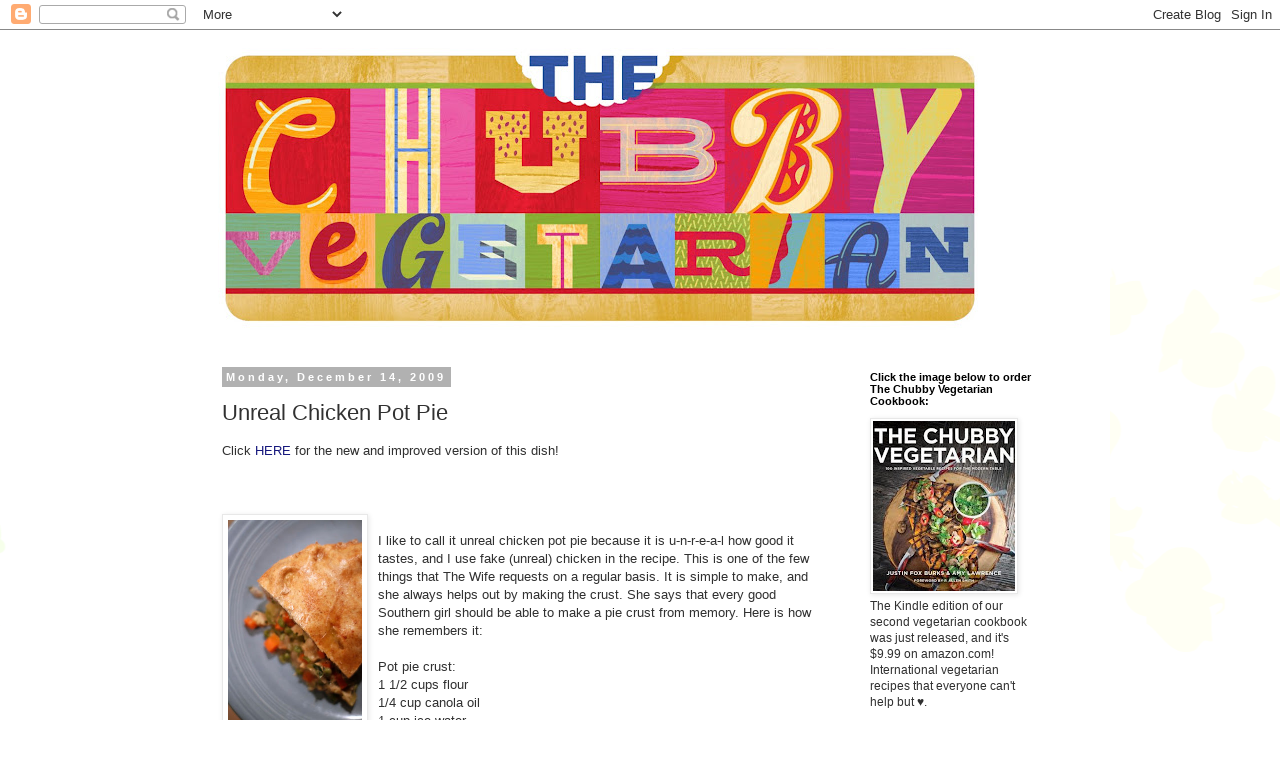

--- FILE ---
content_type: text/html; charset=UTF-8
request_url: https://chubbyvegetarian.blogspot.com/2008/11/unreal-chicken-pot-pie.html
body_size: 20965
content:
<!DOCTYPE html>
<html class='v2' dir='ltr' lang='en'>
<head>
<link href='https://www.blogger.com/static/v1/widgets/4128112664-css_bundle_v2.css' rel='stylesheet' type='text/css'/>
<meta content='width=1100' name='viewport'/>
<meta content='text/html; charset=UTF-8' http-equiv='Content-Type'/>
<meta content='blogger' name='generator'/>
<link href='https://chubbyvegetarian.blogspot.com/favicon.ico' rel='icon' type='image/x-icon'/>
<link href='http://chubbyvegetarian.blogspot.com/2008/11/unreal-chicken-pot-pie.html' rel='canonical'/>
<link rel="alternate" type="application/atom+xml" title="The Chubby Vegetarian - Atom" href="https://chubbyvegetarian.blogspot.com/feeds/posts/default" />
<link rel="alternate" type="application/rss+xml" title="The Chubby Vegetarian - RSS" href="https://chubbyvegetarian.blogspot.com/feeds/posts/default?alt=rss" />
<link rel="service.post" type="application/atom+xml" title="The Chubby Vegetarian - Atom" href="https://www.blogger.com/feeds/1466237024886456711/posts/default" />

<link rel="alternate" type="application/atom+xml" title="The Chubby Vegetarian - Atom" href="https://chubbyvegetarian.blogspot.com/feeds/3766629084882184098/comments/default" />
<!--Can't find substitution for tag [blog.ieCssRetrofitLinks]-->
<link href='https://blogger.googleusercontent.com/img/b/R29vZ2xl/AVvXsEhUof5B6FkBdUQJwBhi62dK4cgRfoLeB2pgrlafXuhC-SIXSDtwlJfS4tu-acIGZWwQnaIjjN7-XhRxJBK10OQdKYta0K1PBhxJEN8uwq33fkI5CKUHnsz2hP22aEegHzrqIphTWo2BWAqN/s400/pot+pie+2.jpg' rel='image_src'/>
<meta content='http://chubbyvegetarian.blogspot.com/2008/11/unreal-chicken-pot-pie.html' property='og:url'/>
<meta content='Unreal Chicken Pot Pie' property='og:title'/>
<meta content='Click HERE  for the new and improved version of this dish!      I like to call it unreal chicken pot pie because it is u-n-r-e-a-l how good ...' property='og:description'/>
<meta content='https://blogger.googleusercontent.com/img/b/R29vZ2xl/AVvXsEhUof5B6FkBdUQJwBhi62dK4cgRfoLeB2pgrlafXuhC-SIXSDtwlJfS4tu-acIGZWwQnaIjjN7-XhRxJBK10OQdKYta0K1PBhxJEN8uwq33fkI5CKUHnsz2hP22aEegHzrqIphTWo2BWAqN/w1200-h630-p-k-no-nu/pot+pie+2.jpg' property='og:image'/>
<title>The Chubby Vegetarian: Unreal Chicken Pot Pie</title>
<style id='page-skin-1' type='text/css'><!--
/*
-----------------------------------------------
Blogger Template Style
Name:     Simple
Designer: Blogger
URL:      www.blogger.com
----------------------------------------------- */
/* Content
----------------------------------------------- */
body {
font: normal normal 12px 'Trebuchet MS', Trebuchet, Verdana, sans-serif;
color: #313131;
background: #ffffff url(//themes.googleusercontent.com/image?id=0BwVBOzw_-hbMMDZjM2Q4YjctMTY2OC00ZGU2LWJjZDYtODVjOGRiOThlMGQ3) repeat-x fixed top center /* Credit: Jason Morrow (http://jasonmorrow.etsy.com) */;
padding: 0 0 0 0;
}
html body .region-inner {
min-width: 0;
max-width: 100%;
width: auto;
}
h2 {
font-size: 22px;
}
a:link {
text-decoration:none;
color: #16187d;
}
a:visited {
text-decoration:none;
color: #747474;
}
a:hover {
text-decoration:underline;
color: #2415ff;
}
.body-fauxcolumn-outer .fauxcolumn-inner {
background: transparent none repeat scroll top left;
_background-image: none;
}
.body-fauxcolumn-outer .cap-top {
position: absolute;
z-index: 1;
height: 400px;
width: 100%;
}
.body-fauxcolumn-outer .cap-top .cap-left {
width: 100%;
background: transparent none repeat-x scroll top left;
_background-image: none;
}
.content-outer {
-moz-box-shadow: 0 0 0 rgba(0, 0, 0, .15);
-webkit-box-shadow: 0 0 0 rgba(0, 0, 0, .15);
-goog-ms-box-shadow: 0 0 0 #333333;
box-shadow: 0 0 0 rgba(0, 0, 0, .15);
margin-bottom: 1px;
}
.content-inner {
padding: 10px 40px;
}
.content-inner {
background-color: #ffffff;
}
/* Header
----------------------------------------------- */
.header-outer {
background: rgba(0, 0, 0, 0) none repeat-x scroll 0 -400px;
_background-image: none;
}
.Header h1 {
font: normal normal 40px 'Trebuchet MS',Trebuchet,Verdana,sans-serif;
color: #000000;
text-shadow: 0 0 0 rgba(0, 0, 0, .2);
}
.Header h1 a {
color: #000000;
}
.Header .description {
font-size: 18px;
color: #000000;
}
.header-inner .Header .titlewrapper {
padding: 22px 0;
}
.header-inner .Header .descriptionwrapper {
padding: 0 0;
}
/* Tabs
----------------------------------------------- */
.tabs-inner .section:first-child {
border-top: 0 solid #d6d6d6;
}
.tabs-inner .section:first-child ul {
margin-top: -1px;
border-top: 1px solid #d6d6d6;
border-left: 1px solid #d6d6d6;
border-right: 1px solid #d6d6d6;
}
.tabs-inner .widget ul {
background: rgba(0, 0, 0, 0) none repeat-x scroll 0 -800px;
_background-image: none;
border-bottom: 1px solid #d6d6d6;
margin-top: 0;
margin-left: -30px;
margin-right: -30px;
}
.tabs-inner .widget li a {
display: inline-block;
padding: .6em 1em;
font: normal normal 12px 'Trebuchet MS', Trebuchet, Verdana, sans-serif;
color: #000000;
border-left: 1px solid #ffffff;
border-right: 1px solid #d6d6d6;
}
.tabs-inner .widget li:first-child a {
border-left: none;
}
.tabs-inner .widget li.selected a, .tabs-inner .widget li a:hover {
color: #000000;
background-color: #e8e8e8;
text-decoration: none;
}
/* Columns
----------------------------------------------- */
.main-outer {
border-top: 0 solid rgba(0, 0, 0, 0);
}
.fauxcolumn-left-outer .fauxcolumn-inner {
border-right: 1px solid rgba(0, 0, 0, 0);
}
.fauxcolumn-right-outer .fauxcolumn-inner {
border-left: 1px solid rgba(0, 0, 0, 0);
}
/* Headings
----------------------------------------------- */
div.widget > h2,
div.widget h2.title {
margin: 0 0 1em 0;
font: normal bold 11px 'Trebuchet MS',Trebuchet,Verdana,sans-serif;
color: #000000;
}
/* Widgets
----------------------------------------------- */
.widget .zippy {
color: #8a8a8a;
text-shadow: 2px 2px 1px rgba(0, 0, 0, .1);
}
.widget .popular-posts ul {
list-style: none;
}
/* Posts
----------------------------------------------- */
h2.date-header {
font: normal bold 11px Arial, Tahoma, Helvetica, FreeSans, sans-serif;
}
.date-header span {
background-color: #b1b1b1;
color: #ffffff;
padding: 0.4em;
letter-spacing: 3px;
margin: inherit;
}
.main-inner {
padding-top: 35px;
padding-bottom: 65px;
}
.main-inner .column-center-inner {
padding: 0 0;
}
.main-inner .column-center-inner .section {
margin: 0 1em;
}
.post {
margin: 0 0 45px 0;
}
h3.post-title, .comments h4 {
font: normal normal 22px 'Trebuchet MS',Trebuchet,Verdana,sans-serif;
margin: .75em 0 0;
}
.post-body {
font-size: 110%;
line-height: 1.4;
position: relative;
}
.post-body img, .post-body .tr-caption-container, .Profile img, .Image img,
.BlogList .item-thumbnail img {
padding: 2px;
background: #ffffff;
border: 1px solid #e8e8e8;
-moz-box-shadow: 1px 1px 5px rgba(0, 0, 0, .1);
-webkit-box-shadow: 1px 1px 5px rgba(0, 0, 0, .1);
box-shadow: 1px 1px 5px rgba(0, 0, 0, .1);
}
.post-body img, .post-body .tr-caption-container {
padding: 5px;
}
.post-body .tr-caption-container {
color: #313131;
}
.post-body .tr-caption-container img {
padding: 0;
background: transparent;
border: none;
-moz-box-shadow: 0 0 0 rgba(0, 0, 0, .1);
-webkit-box-shadow: 0 0 0 rgba(0, 0, 0, .1);
box-shadow: 0 0 0 rgba(0, 0, 0, .1);
}
.post-header {
margin: 0 0 1.5em;
line-height: 1.6;
font-size: 90%;
}
.post-footer {
margin: 20px -2px 0;
padding: 5px 10px;
color: #313131;
background-color: #e8e8e8;
border-bottom: 1px solid #e8e8e8;
line-height: 1.6;
font-size: 90%;
}
#comments .comment-author {
padding-top: 1.5em;
border-top: 1px solid rgba(0, 0, 0, 0);
background-position: 0 1.5em;
}
#comments .comment-author:first-child {
padding-top: 0;
border-top: none;
}
.avatar-image-container {
margin: .2em 0 0;
}
#comments .avatar-image-container img {
border: 1px solid #e8e8e8;
}
/* Comments
----------------------------------------------- */
.comments .comments-content .icon.blog-author {
background-repeat: no-repeat;
background-image: url([data-uri]);
}
.comments .comments-content .loadmore a {
border-top: 1px solid #8a8a8a;
border-bottom: 1px solid #8a8a8a;
}
.comments .comment-thread.inline-thread {
background-color: #e8e8e8;
}
.comments .continue {
border-top: 2px solid #8a8a8a;
}
/* Accents
---------------------------------------------- */
.section-columns td.columns-cell {
border-left: 1px solid rgba(0, 0, 0, 0);
}
.blog-pager {
background: transparent url(//www.blogblog.com/1kt/simple/paging_dot.png) repeat-x scroll top center;
}
.blog-pager-older-link, .home-link,
.blog-pager-newer-link {
background-color: #ffffff;
padding: 5px;
}
.footer-outer {
border-top: 1px dashed #bbbbbb;
}
/* Mobile
----------------------------------------------- */
body.mobile  {
background-size: auto;
}
.mobile .body-fauxcolumn-outer {
background: transparent none repeat scroll top left;
}
.mobile .body-fauxcolumn-outer .cap-top {
background-size: 100% auto;
}
.mobile .content-outer {
-webkit-box-shadow: 0 0 3px rgba(0, 0, 0, .15);
box-shadow: 0 0 3px rgba(0, 0, 0, .15);
}
.mobile .tabs-inner .widget ul {
margin-left: 0;
margin-right: 0;
}
.mobile .post {
margin: 0;
}
.mobile .main-inner .column-center-inner .section {
margin: 0;
}
.mobile .date-header span {
padding: 0.1em 10px;
margin: 0 -10px;
}
.mobile h3.post-title {
margin: 0;
}
.mobile .blog-pager {
background: transparent none no-repeat scroll top center;
}
.mobile .footer-outer {
border-top: none;
}
.mobile .main-inner, .mobile .footer-inner {
background-color: #ffffff;
}
.mobile-index-contents {
color: #313131;
}
.mobile-link-button {
background-color: #16187d;
}
.mobile-link-button a:link, .mobile-link-button a:visited {
color: #ffffff;
}
.mobile .tabs-inner .section:first-child {
border-top: none;
}
.mobile .tabs-inner .PageList .widget-content {
background-color: #e8e8e8;
color: #000000;
border-top: 1px solid #d6d6d6;
border-bottom: 1px solid #d6d6d6;
}
.mobile .tabs-inner .PageList .widget-content .pagelist-arrow {
border-left: 1px solid #d6d6d6;
}

--></style>
<style id='template-skin-1' type='text/css'><!--
body {
min-width: 940px;
}
.content-outer, .content-fauxcolumn-outer, .region-inner {
min-width: 940px;
max-width: 940px;
_width: 940px;
}
.main-inner .columns {
padding-left: 0px;
padding-right: 230px;
}
.main-inner .fauxcolumn-center-outer {
left: 0px;
right: 230px;
/* IE6 does not respect left and right together */
_width: expression(this.parentNode.offsetWidth -
parseInt("0px") -
parseInt("230px") + 'px');
}
.main-inner .fauxcolumn-left-outer {
width: 0px;
}
.main-inner .fauxcolumn-right-outer {
width: 230px;
}
.main-inner .column-left-outer {
width: 0px;
right: 100%;
margin-left: -0px;
}
.main-inner .column-right-outer {
width: 230px;
margin-right: -230px;
}
#layout {
min-width: 0;
}
#layout .content-outer {
min-width: 0;
width: 800px;
}
#layout .region-inner {
min-width: 0;
width: auto;
}
body#layout div.add_widget {
padding: 8px;
}
body#layout div.add_widget a {
margin-left: 32px;
}
--></style>
<style>
    body {background-image:url(\/\/themes.googleusercontent.com\/image?id=0BwVBOzw_-hbMMDZjM2Q4YjctMTY2OC00ZGU2LWJjZDYtODVjOGRiOThlMGQ3);}
    
@media (max-width: 200px) { body {background-image:url(\/\/themes.googleusercontent.com\/image?id=0BwVBOzw_-hbMMDZjM2Q4YjctMTY2OC00ZGU2LWJjZDYtODVjOGRiOThlMGQ3&options=w200);}}
@media (max-width: 400px) and (min-width: 201px) { body {background-image:url(\/\/themes.googleusercontent.com\/image?id=0BwVBOzw_-hbMMDZjM2Q4YjctMTY2OC00ZGU2LWJjZDYtODVjOGRiOThlMGQ3&options=w400);}}
@media (max-width: 800px) and (min-width: 401px) { body {background-image:url(\/\/themes.googleusercontent.com\/image?id=0BwVBOzw_-hbMMDZjM2Q4YjctMTY2OC00ZGU2LWJjZDYtODVjOGRiOThlMGQ3&options=w800);}}
@media (max-width: 1200px) and (min-width: 801px) { body {background-image:url(\/\/themes.googleusercontent.com\/image?id=0BwVBOzw_-hbMMDZjM2Q4YjctMTY2OC00ZGU2LWJjZDYtODVjOGRiOThlMGQ3&options=w1200);}}
/* Last tag covers anything over one higher than the previous max-size cap. */
@media (min-width: 1201px) { body {background-image:url(\/\/themes.googleusercontent.com\/image?id=0BwVBOzw_-hbMMDZjM2Q4YjctMTY2OC00ZGU2LWJjZDYtODVjOGRiOThlMGQ3&options=w1600);}}
  </style>
<link href='https://www.blogger.com/dyn-css/authorization.css?targetBlogID=1466237024886456711&amp;zx=69a3f0ad-49e9-49a9-89bd-d1f2f7ac247f' media='none' onload='if(media!=&#39;all&#39;)media=&#39;all&#39;' rel='stylesheet'/><noscript><link href='https://www.blogger.com/dyn-css/authorization.css?targetBlogID=1466237024886456711&amp;zx=69a3f0ad-49e9-49a9-89bd-d1f2f7ac247f' rel='stylesheet'/></noscript>
<meta name='google-adsense-platform-account' content='ca-host-pub-1556223355139109'/>
<meta name='google-adsense-platform-domain' content='blogspot.com'/>

<!-- data-ad-client=ca-pub-9143191383407453 -->

</head>
<body class='loading variant-simplysimple'>
<div class='navbar section' id='navbar' name='Navbar'><div class='widget Navbar' data-version='1' id='Navbar1'><script type="text/javascript">
    function setAttributeOnload(object, attribute, val) {
      if(window.addEventListener) {
        window.addEventListener('load',
          function(){ object[attribute] = val; }, false);
      } else {
        window.attachEvent('onload', function(){ object[attribute] = val; });
      }
    }
  </script>
<div id="navbar-iframe-container"></div>
<script type="text/javascript" src="https://apis.google.com/js/platform.js"></script>
<script type="text/javascript">
      gapi.load("gapi.iframes:gapi.iframes.style.bubble", function() {
        if (gapi.iframes && gapi.iframes.getContext) {
          gapi.iframes.getContext().openChild({
              url: 'https://www.blogger.com/navbar/1466237024886456711?po\x3d3766629084882184098\x26origin\x3dhttps://chubbyvegetarian.blogspot.com',
              where: document.getElementById("navbar-iframe-container"),
              id: "navbar-iframe"
          });
        }
      });
    </script><script type="text/javascript">
(function() {
var script = document.createElement('script');
script.type = 'text/javascript';
script.src = '//pagead2.googlesyndication.com/pagead/js/google_top_exp.js';
var head = document.getElementsByTagName('head')[0];
if (head) {
head.appendChild(script);
}})();
</script>
</div></div>
<div class='body-fauxcolumns'>
<div class='fauxcolumn-outer body-fauxcolumn-outer'>
<div class='cap-top'>
<div class='cap-left'></div>
<div class='cap-right'></div>
</div>
<div class='fauxborder-left'>
<div class='fauxborder-right'></div>
<div class='fauxcolumn-inner'>
</div>
</div>
<div class='cap-bottom'>
<div class='cap-left'></div>
<div class='cap-right'></div>
</div>
</div>
</div>
<div class='content'>
<div class='content-fauxcolumns'>
<div class='fauxcolumn-outer content-fauxcolumn-outer'>
<div class='cap-top'>
<div class='cap-left'></div>
<div class='cap-right'></div>
</div>
<div class='fauxborder-left'>
<div class='fauxborder-right'></div>
<div class='fauxcolumn-inner'>
</div>
</div>
<div class='cap-bottom'>
<div class='cap-left'></div>
<div class='cap-right'></div>
</div>
</div>
</div>
<div class='content-outer'>
<div class='content-cap-top cap-top'>
<div class='cap-left'></div>
<div class='cap-right'></div>
</div>
<div class='fauxborder-left content-fauxborder-left'>
<div class='fauxborder-right content-fauxborder-right'></div>
<div class='content-inner'>
<header>
<div class='header-outer'>
<div class='header-cap-top cap-top'>
<div class='cap-left'></div>
<div class='cap-right'></div>
</div>
<div class='fauxborder-left header-fauxborder-left'>
<div class='fauxborder-right header-fauxborder-right'></div>
<div class='region-inner header-inner'>
<div class='header section' id='header' name='Header'><div class='widget Header' data-version='1' id='Header1'>
<div id='header-inner'>
<a href='https://chubbyvegetarian.blogspot.com/' style='display: block'>
<img alt='The Chubby Vegetarian' height='296px; ' id='Header1_headerimg' src='https://blogger.googleusercontent.com/img/b/R29vZ2xl/AVvXsEg1i4BIIFiZSJF9HYFPnlsk8GhaTQPE83lu0s6Wixu2xLJsR6DKVsqwJQP8FFte0gicXhHevmDgfUIXivFnN3hV63hPD2zddZl3i92yAsbzJtvgusAXGjOUs4EEyUn7oIwJRXDYLEa0mMZP/s780/TheChubbyVegitarian-header-textured.jpg' style='display: block' width='780px; '/>
</a>
</div>
</div></div>
</div>
</div>
<div class='header-cap-bottom cap-bottom'>
<div class='cap-left'></div>
<div class='cap-right'></div>
</div>
</div>
</header>
<div class='tabs-outer'>
<div class='tabs-cap-top cap-top'>
<div class='cap-left'></div>
<div class='cap-right'></div>
</div>
<div class='fauxborder-left tabs-fauxborder-left'>
<div class='fauxborder-right tabs-fauxborder-right'></div>
<div class='region-inner tabs-inner'>
<div class='tabs no-items section' id='crosscol' name='Cross-Column'></div>
<div class='tabs no-items section' id='crosscol-overflow' name='Cross-Column 2'></div>
</div>
</div>
<div class='tabs-cap-bottom cap-bottom'>
<div class='cap-left'></div>
<div class='cap-right'></div>
</div>
</div>
<div class='main-outer'>
<div class='main-cap-top cap-top'>
<div class='cap-left'></div>
<div class='cap-right'></div>
</div>
<div class='fauxborder-left main-fauxborder-left'>
<div class='fauxborder-right main-fauxborder-right'></div>
<div class='region-inner main-inner'>
<div class='columns fauxcolumns'>
<div class='fauxcolumn-outer fauxcolumn-center-outer'>
<div class='cap-top'>
<div class='cap-left'></div>
<div class='cap-right'></div>
</div>
<div class='fauxborder-left'>
<div class='fauxborder-right'></div>
<div class='fauxcolumn-inner'>
</div>
</div>
<div class='cap-bottom'>
<div class='cap-left'></div>
<div class='cap-right'></div>
</div>
</div>
<div class='fauxcolumn-outer fauxcolumn-left-outer'>
<div class='cap-top'>
<div class='cap-left'></div>
<div class='cap-right'></div>
</div>
<div class='fauxborder-left'>
<div class='fauxborder-right'></div>
<div class='fauxcolumn-inner'>
</div>
</div>
<div class='cap-bottom'>
<div class='cap-left'></div>
<div class='cap-right'></div>
</div>
</div>
<div class='fauxcolumn-outer fauxcolumn-right-outer'>
<div class='cap-top'>
<div class='cap-left'></div>
<div class='cap-right'></div>
</div>
<div class='fauxborder-left'>
<div class='fauxborder-right'></div>
<div class='fauxcolumn-inner'>
</div>
</div>
<div class='cap-bottom'>
<div class='cap-left'></div>
<div class='cap-right'></div>
</div>
</div>
<!-- corrects IE6 width calculation -->
<div class='columns-inner'>
<div class='column-center-outer'>
<div class='column-center-inner'>
<div class='main section' id='main' name='Main'><div class='widget Blog' data-version='1' id='Blog1'>
<div class='blog-posts hfeed'>

          <div class="date-outer">
        
<h2 class='date-header'><span>Monday, December 14, 2009</span></h2>

          <div class="date-posts">
        
<div class='post-outer'>
<div class='post hentry uncustomized-post-template' itemprop='blogPost' itemscope='itemscope' itemtype='http://schema.org/BlogPosting'>
<meta content='https://blogger.googleusercontent.com/img/b/R29vZ2xl/AVvXsEhUof5B6FkBdUQJwBhi62dK4cgRfoLeB2pgrlafXuhC-SIXSDtwlJfS4tu-acIGZWwQnaIjjN7-XhRxJBK10OQdKYta0K1PBhxJEN8uwq33fkI5CKUHnsz2hP22aEegHzrqIphTWo2BWAqN/s400/pot+pie+2.jpg' itemprop='image_url'/>
<meta content='1466237024886456711' itemprop='blogId'/>
<meta content='3766629084882184098' itemprop='postId'/>
<a name='3766629084882184098'></a>
<h3 class='post-title entry-title' itemprop='name'>
Unreal Chicken Pot Pie
</h3>
<div class='post-header'>
<div class='post-header-line-1'></div>
</div>
<div class='post-body entry-content' id='post-body-3766629084882184098' itemprop='description articleBody'>
Click <a href="http://chubbyvegetarian.blogspot.com/2011/11/vegetarian-chicken-pot-pie.html">HERE</a> for the new and improved version of this dish!<br />
<br />
<br />
<br />
<a href="https://blogger.googleusercontent.com/img/b/R29vZ2xl/AVvXsEhUof5B6FkBdUQJwBhi62dK4cgRfoLeB2pgrlafXuhC-SIXSDtwlJfS4tu-acIGZWwQnaIjjN7-XhRxJBK10OQdKYta0K1PBhxJEN8uwq33fkI5CKUHnsz2hP22aEegHzrqIphTWo2BWAqN/s1600-h/pot+pie+2.jpg"><img alt="" border="0" height="400" id="BLOGGER_PHOTO_ID_5272070587843745330" src="https://blogger.googleusercontent.com/img/b/R29vZ2xl/AVvXsEhUof5B6FkBdUQJwBhi62dK4cgRfoLeB2pgrlafXuhC-SIXSDtwlJfS4tu-acIGZWwQnaIjjN7-XhRxJBK10OQdKYta0K1PBhxJEN8uwq33fkI5CKUHnsz2hP22aEegHzrqIphTWo2BWAqN/s400/pot+pie+2.jpg" style="float: left; height: 200px; margin-bottom: 10px; margin-left: 0px; margin-right: 10px; margin-top: 0px; width: 134px;" width="268" /></a><br />
I like to call it unreal chicken pot pie because it is u-n-r-e-a-l how good it tastes, and I use fake (unreal) chicken in the recipe. This is one of the few things that The Wife requests on a regular basis. It is simple to make, and she always helps out by making the crust. She says that every good Southern girl should be able to make a pie crust from memory. Here is how she remembers it:<br />
<div style="text-align: center;"><br />
</div><div>Pot pie crust:</div><div>1 1/2 cups flour</div><div>1/4 cup canola oil</div><div>1 cup ice water</div><div>pinch of salt</div><div>pinch of sugar</div><div>1/2 tsp baking powder</div><div><br />
</div><div>**** Place all ingredients except water in the food processor with the dough blade. Turn it on and add the water one tablespoon at a time until the dough comes together. Wrap in plastic and stick it in the fridge for 20 minutes.****</div><div style="text-align: center;"><br />
</div><div>Roll 1/2 of the crust out and fit into a pie plate. Reserve the other half for the top. Preheat your oven to 375 degrees.</div><div><img alt="" border="0" id="BLOGGER_PHOTO_ID_5272075407736428802" src="https://blogger.googleusercontent.com/img/b/R29vZ2xl/AVvXsEg513ZISlPUwL3Yu-nMudI9KApyuvWGTMQ9mSLLNutzp2wRL_j6QKTkCzBKQJzYFWBAbY1AUjgBJzK20vlEgK37QJMbbffwu69XyYiX9uIM-JOyTKntZp2_t8zPTi_rB5klMupxuRZW7OIX/s400/pot+pie+1.jpg" style="cursor: hand; cursor: pointer; display: block; height: 267px; margin: 0px auto 10px; text-align: center; width: 400px;" /></div><div>For the pot pie filling dice: </div><div>2 medium carrots</div><div>2 medium ribs of celery</div><div>1 medium onion</div><div>1 medium potato</div><div>2 cloves of garlic</div><div>2 Quorn Naked Chick'n Cutlets</div><div>1 handful of fresh parsley</div><div><br />
</div><div>Throw all of that into a large pot with some olive oil, salt, pepper, one chicken-style bullion cube, and one cup of  frozen green peas. Allow the mixture to cook on medium-high for about five minutes, and then create a well in the middle by pushing everything up against the sides of the pot. In the well you just created, melt four tablespoons of butter. Sprinkle four tablespoons of flour on top of the melted butter, and whisk the flour and butter together. Allow flour mixture to cook for a few minutes, but keep it moving around the pot so it does not burn. Pour in a cup of milk and stir the whole thing together. Once the mixture has thickened, pour the whole thing into a your pie plate, cover it with the remaining crust and bake for 40 minutes. I like to put and egg wash on the top crust about half way through so the top is a nice, brown color.</div><div><br />
</div><div>Whew! O.K. it looks complicated, but it isn't. Let me know if you have any questions.</div><div><br />
</div>
<div style='clear: both;'></div>
</div>
<div class='post-footer'>
<div class='post-footer-line post-footer-line-1'>
<span class='post-author vcard'>
Posted by
<span class='fn' itemprop='author' itemscope='itemscope' itemtype='http://schema.org/Person'>
<span itemprop='name'>The Chubby Vegetarian</span>
</span>
</span>
<span class='post-timestamp'>
at
<meta content='http://chubbyvegetarian.blogspot.com/2008/11/unreal-chicken-pot-pie.html' itemprop='url'/>
<a class='timestamp-link' href='https://chubbyvegetarian.blogspot.com/2008/11/unreal-chicken-pot-pie.html' rel='bookmark' title='permanent link'><abbr class='published' itemprop='datePublished' title='2009-12-14T21:55:00-06:00'>9:55&#8239;PM</abbr></a>
</span>
<span class='post-comment-link'>
</span>
<span class='post-icons'>
<span class='item-action'>
<a href='https://www.blogger.com/email-post/1466237024886456711/3766629084882184098' title='Email Post'>
<img alt='' class='icon-action' height='13' src='https://resources.blogblog.com/img/icon18_email.gif' width='18'/>
</a>
</span>
<span class='item-control blog-admin pid-1006958741'>
<a href='https://www.blogger.com/post-edit.g?blogID=1466237024886456711&postID=3766629084882184098&from=pencil' title='Edit Post'>
<img alt='' class='icon-action' height='18' src='https://resources.blogblog.com/img/icon18_edit_allbkg.gif' width='18'/>
</a>
</span>
</span>
<div class='post-share-buttons goog-inline-block'>
<a class='goog-inline-block share-button sb-email' href='https://www.blogger.com/share-post.g?blogID=1466237024886456711&postID=3766629084882184098&target=email' target='_blank' title='Email This'><span class='share-button-link-text'>Email This</span></a><a class='goog-inline-block share-button sb-blog' href='https://www.blogger.com/share-post.g?blogID=1466237024886456711&postID=3766629084882184098&target=blog' onclick='window.open(this.href, "_blank", "height=270,width=475"); return false;' target='_blank' title='BlogThis!'><span class='share-button-link-text'>BlogThis!</span></a><a class='goog-inline-block share-button sb-twitter' href='https://www.blogger.com/share-post.g?blogID=1466237024886456711&postID=3766629084882184098&target=twitter' target='_blank' title='Share to X'><span class='share-button-link-text'>Share to X</span></a><a class='goog-inline-block share-button sb-facebook' href='https://www.blogger.com/share-post.g?blogID=1466237024886456711&postID=3766629084882184098&target=facebook' onclick='window.open(this.href, "_blank", "height=430,width=640"); return false;' target='_blank' title='Share to Facebook'><span class='share-button-link-text'>Share to Facebook</span></a><a class='goog-inline-block share-button sb-pinterest' href='https://www.blogger.com/share-post.g?blogID=1466237024886456711&postID=3766629084882184098&target=pinterest' target='_blank' title='Share to Pinterest'><span class='share-button-link-text'>Share to Pinterest</span></a>
</div>
</div>
<div class='post-footer-line post-footer-line-2'>
<span class='post-labels'>
</span>
</div>
<div class='post-footer-line post-footer-line-3'>
<span class='post-location'>
</span>
</div>
</div>
</div>
<div class='comments' id='comments'>
<a name='comments'></a>
<h4>13 comments:</h4>
<div id='Blog1_comments-block-wrapper'>
<dl class='avatar-comment-indent' id='comments-block'>
<dt class='comment-author ' id='c4280652113741277932'>
<a name='c4280652113741277932'></a>
<div class="avatar-image-container vcard"><span dir="ltr"><a href="https://www.blogger.com/profile/11593120496257449050" target="" rel="nofollow" onclick="" class="avatar-hovercard" id="av-4280652113741277932-11593120496257449050"><img src="https://resources.blogblog.com/img/blank.gif" width="35" height="35" class="delayLoad" style="display: none;" longdesc="//blogger.googleusercontent.com/img/b/R29vZ2xl/AVvXsEg5ikf8X08rWvXeYG-anW2MqOef-i8YWR-_e1xdI8IZOTdw1508fSZKcxw-8RfeZb8DOf10uaqFDBbexKjREkuUth_NmVGEOCg8pFWwo2agp_zf8wp2IOsv7tWaP0zF7uI/s45-c/IMG_3390.JPG" alt="" title="Michael Hughes">

<noscript><img src="//blogger.googleusercontent.com/img/b/R29vZ2xl/AVvXsEg5ikf8X08rWvXeYG-anW2MqOef-i8YWR-_e1xdI8IZOTdw1508fSZKcxw-8RfeZb8DOf10uaqFDBbexKjREkuUth_NmVGEOCg8pFWwo2agp_zf8wp2IOsv7tWaP0zF7uI/s45-c/IMG_3390.JPG" width="35" height="35" class="photo" alt=""></noscript></a></span></div>
<a href='https://www.blogger.com/profile/11593120496257449050' rel='nofollow'>Michael Hughes</a>
said...
</dt>
<dd class='comment-body' id='Blog1_cmt-4280652113741277932'>
<p>
Yum, yum, yum.  Is there a fake foie gras?
</p>
</dd>
<dd class='comment-footer'>
<span class='comment-timestamp'>
<a href='https://chubbyvegetarian.blogspot.com/2008/11/unreal-chicken-pot-pie.html?showComment=1227568620000#c4280652113741277932' title='comment permalink'>
November 24, 2008 at 5:17&#8239;PM
</a>
<span class='item-control blog-admin pid-1775955543'>
<a class='comment-delete' href='https://www.blogger.com/comment/delete/1466237024886456711/4280652113741277932' title='Delete Comment'>
<img src='https://resources.blogblog.com/img/icon_delete13.gif'/>
</a>
</span>
</span>
</dd>
<dt class='comment-author ' id='c8383228128997978951'>
<a name='c8383228128997978951'></a>
<div class="avatar-image-container vcard"><span dir="ltr"><a href="https://www.blogger.com/profile/11545245728462853370" target="" rel="nofollow" onclick="" class="avatar-hovercard" id="av-8383228128997978951-11545245728462853370"><img src="https://resources.blogblog.com/img/blank.gif" width="35" height="35" class="delayLoad" style="display: none;" longdesc="//blogger.googleusercontent.com/img/b/R29vZ2xl/AVvXsEgSNz1enD0cesc4WJ0JoWnWp0VkBg9-Y3Ns8OOLHzA19BO-MFeZHDWbdON--bughQe8nwHH7Xdx0rwatByIaK2DZ6ho5RbfAJy2oqH2ZHWqSjfoOQTJ5y9UdwndLd66Vw/s45-c/*" alt="" title="Bianca">

<noscript><img src="//blogger.googleusercontent.com/img/b/R29vZ2xl/AVvXsEgSNz1enD0cesc4WJ0JoWnWp0VkBg9-Y3Ns8OOLHzA19BO-MFeZHDWbdON--bughQe8nwHH7Xdx0rwatByIaK2DZ6ho5RbfAJy2oqH2ZHWqSjfoOQTJ5y9UdwndLd66Vw/s45-c/*" width="35" height="35" class="photo" alt=""></noscript></a></span></div>
<a href='https://www.blogger.com/profile/11545245728462853370' rel='nofollow'>Bianca</a>
said...
</dt>
<dd class='comment-body' id='Blog1_cmt-8383228128997978951'>
<p>
Justin, you are just amazing! I've tried shooting pot pie and it never looks good! My filling always runs out all over the dish and it looks messy. But you can shoot anything and make it look good.<BR/><BR/>And Amy's right about the pie crust. If you can't make a good crust, you need your Southern girl license revoked.
</p>
</dd>
<dd class='comment-footer'>
<span class='comment-timestamp'>
<a href='https://chubbyvegetarian.blogspot.com/2008/11/unreal-chicken-pot-pie.html?showComment=1227635040000#c8383228128997978951' title='comment permalink'>
November 25, 2008 at 11:44&#8239;AM
</a>
<span class='item-control blog-admin pid-1763505242'>
<a class='comment-delete' href='https://www.blogger.com/comment/delete/1466237024886456711/8383228128997978951' title='Delete Comment'>
<img src='https://resources.blogblog.com/img/icon_delete13.gif'/>
</a>
</span>
</span>
</dd>
<dt class='comment-author ' id='c6232679974630578698'>
<a name='c6232679974630578698'></a>
<div class="avatar-image-container avatar-stock"><span dir="ltr"><img src="//resources.blogblog.com/img/blank.gif" width="35" height="35" alt="" title="Anonymous">

</span></div>
Anonymous
said...
</dt>
<dd class='comment-body' id='Blog1_cmt-6232679974630578698'>
<p>
Hi! I am not a Southern girl but I tried your recipe...was I supposed to use that much water?  I never used that much water to make a crust before...found it really sticky...should I have used it a TBS or so at a time until it was ready to work with?
</p>
</dd>
<dd class='comment-footer'>
<span class='comment-timestamp'>
<a href='https://chubbyvegetarian.blogspot.com/2008/11/unreal-chicken-pot-pie.html?showComment=1244235090185#c6232679974630578698' title='comment permalink'>
June 5, 2009 at 3:51&#8239;PM
</a>
<span class='item-control blog-admin pid-2080933849'>
<a class='comment-delete' href='https://www.blogger.com/comment/delete/1466237024886456711/6232679974630578698' title='Delete Comment'>
<img src='https://resources.blogblog.com/img/icon_delete13.gif'/>
</a>
</span>
</span>
</dd>
<dt class='comment-author blog-author' id='c9219278750418048783'>
<a name='c9219278750418048783'></a>
<div class="avatar-image-container avatar-stock"><span dir="ltr"><a href="https://www.blogger.com/profile/04959030083261100332" target="" rel="nofollow" onclick="" class="avatar-hovercard" id="av-9219278750418048783-04959030083261100332"><img src="//www.blogger.com/img/blogger_logo_round_35.png" width="35" height="35" alt="" title="The Chubby Vegetarian">

</a></span></div>
<a href='https://www.blogger.com/profile/04959030083261100332' rel='nofollow'>The Chubby Vegetarian</a>
said...
</dt>
<dd class='comment-body' id='Blog1_cmt-9219278750418048783'>
<p>
Dough is a strange thing. It can work perfectly for one and not for another. As always go with your gut in the kitchen. If the dough feels sticky, then add a bit more flour. It is always good o let it rest for 20 minutes or so in the fridge also.<br />-tcv
</p>
</dd>
<dd class='comment-footer'>
<span class='comment-timestamp'>
<a href='https://chubbyvegetarian.blogspot.com/2008/11/unreal-chicken-pot-pie.html?showComment=1244235869043#c9219278750418048783' title='comment permalink'>
June 5, 2009 at 4:04&#8239;PM
</a>
<span class='item-control blog-admin pid-1006958741'>
<a class='comment-delete' href='https://www.blogger.com/comment/delete/1466237024886456711/9219278750418048783' title='Delete Comment'>
<img src='https://resources.blogblog.com/img/icon_delete13.gif'/>
</a>
</span>
</span>
</dd>
<dt class='comment-author ' id='c59403409719526355'>
<a name='c59403409719526355'></a>
<div class="avatar-image-container vcard"><span dir="ltr"><a href="https://www.blogger.com/profile/14113663725750428183" target="" rel="nofollow" onclick="" class="avatar-hovercard" id="av-59403409719526355-14113663725750428183"><img src="https://resources.blogblog.com/img/blank.gif" width="35" height="35" class="delayLoad" style="display: none;" longdesc="//blogger.googleusercontent.com/img/b/R29vZ2xl/AVvXsEg82BUbWtInxESlb62oKD5yWFaww7SFa18HsRmNrgfN7znttssHjPKUlHLcFLrWaM27hJLoak91BqRdNuiu4WDGpR_ZLlSKAEsXikzMwuA79rwEI4GD30qWkYf6hWVV_w/s45-c/P1010574.JPG" alt="" title="clunkygirl">

<noscript><img src="//blogger.googleusercontent.com/img/b/R29vZ2xl/AVvXsEg82BUbWtInxESlb62oKD5yWFaww7SFa18HsRmNrgfN7znttssHjPKUlHLcFLrWaM27hJLoak91BqRdNuiu4WDGpR_ZLlSKAEsXikzMwuA79rwEI4GD30qWkYf6hWVV_w/s45-c/P1010574.JPG" width="35" height="35" class="photo" alt=""></noscript></a></span></div>
<a href='https://www.blogger.com/profile/14113663725750428183' rel='nofollow'>clunkygirl</a>
said...
</dt>
<dd class='comment-body' id='Blog1_cmt-59403409719526355'>
<p>
I just put this in the oven a few minutes ago and would like to thank you for such a delicious recipe. I also want to add a few comments: I found the water was strange too, I just added a few spoonfuls until a dough formed - are you sure your wife said a cup? Second, I used 3/4 soy creamer with 1/4 water because I ran out of milk and it came out super. Also, I had a half container of frozen tofu that I thawed, sauteed and threw in and it worked in a pinch. I can&#39;t tell you how the crust is yet (I did taste the filling and it was excellent) but it looks nice in the oven. I can&#39;t wait to try it!!!
</p>
</dd>
<dd class='comment-footer'>
<span class='comment-timestamp'>
<a href='https://chubbyvegetarian.blogspot.com/2008/11/unreal-chicken-pot-pie.html?showComment=1260377418495#c59403409719526355' title='comment permalink'>
December 9, 2009 at 10:50&#8239;AM
</a>
<span class='item-control blog-admin pid-372462939'>
<a class='comment-delete' href='https://www.blogger.com/comment/delete/1466237024886456711/59403409719526355' title='Delete Comment'>
<img src='https://resources.blogblog.com/img/icon_delete13.gif'/>
</a>
</span>
</span>
</dd>
<dt class='comment-author blog-author' id='c6124980203044605698'>
<a name='c6124980203044605698'></a>
<div class="avatar-image-container avatar-stock"><span dir="ltr"><a href="https://www.blogger.com/profile/04959030083261100332" target="" rel="nofollow" onclick="" class="avatar-hovercard" id="av-6124980203044605698-04959030083261100332"><img src="//www.blogger.com/img/blogger_logo_round_35.png" width="35" height="35" alt="" title="The Chubby Vegetarian">

</a></span></div>
<a href='https://www.blogger.com/profile/04959030083261100332' rel='nofollow'>The Chubby Vegetarian</a>
said...
</dt>
<dd class='comment-body' id='Blog1_cmt-6124980203044605698'>
<p>
YEs, yes. You should be using that water one tablespoon at a time until the crust comes together. You will not need the whole cup of water. Sorry for the mix up. I hope we did not ruin anyone&#39;s dinner.
</p>
</dd>
<dd class='comment-footer'>
<span class='comment-timestamp'>
<a href='https://chubbyvegetarian.blogspot.com/2008/11/unreal-chicken-pot-pie.html?showComment=1260378884390#c6124980203044605698' title='comment permalink'>
December 9, 2009 at 11:14&#8239;AM
</a>
<span class='item-control blog-admin pid-1006958741'>
<a class='comment-delete' href='https://www.blogger.com/comment/delete/1466237024886456711/6124980203044605698' title='Delete Comment'>
<img src='https://resources.blogblog.com/img/icon_delete13.gif'/>
</a>
</span>
</span>
</dd>
<dt class='comment-author ' id='c368872630029633157'>
<a name='c368872630029633157'></a>
<div class="avatar-image-container vcard"><span dir="ltr"><a href="https://www.blogger.com/profile/04757033974893707436" target="" rel="nofollow" onclick="" class="avatar-hovercard" id="av-368872630029633157-04757033974893707436"><img src="https://resources.blogblog.com/img/blank.gif" width="35" height="35" class="delayLoad" style="display: none;" longdesc="//blogger.googleusercontent.com/img/b/R29vZ2xl/AVvXsEi9W7ePGfFMFCPVoyEbrf8mYdMY93PrH-km151MUooRoLId4-W1_wXypgd35c2XStIPH74jnSGHB5mKvM-iYJHpI439yMHo2t1ufoun-uTf1t_4fJkm8ulITRasJFpK0A/s45-c/4025107302_e22f426a75_b.jpg" alt="" title="Sarah S.">

<noscript><img src="//blogger.googleusercontent.com/img/b/R29vZ2xl/AVvXsEi9W7ePGfFMFCPVoyEbrf8mYdMY93PrH-km151MUooRoLId4-W1_wXypgd35c2XStIPH74jnSGHB5mKvM-iYJHpI439yMHo2t1ufoun-uTf1t_4fJkm8ulITRasJFpK0A/s45-c/4025107302_e22f426a75_b.jpg" width="35" height="35" class="photo" alt=""></noscript></a></span></div>
<a href='https://www.blogger.com/profile/04757033974893707436' rel='nofollow'>Sarah S.</a>
said...
</dt>
<dd class='comment-body' id='Blog1_cmt-368872630029633157'>
<p>
Any advice for people without the mechanical tools for dough mixing? Is it a hopeless task to try to accomplish by hand? I seriously need to eat this.
</p>
</dd>
<dd class='comment-footer'>
<span class='comment-timestamp'>
<a href='https://chubbyvegetarian.blogspot.com/2008/11/unreal-chicken-pot-pie.html?showComment=1260814155298#c368872630029633157' title='comment permalink'>
December 14, 2009 at 12:09&#8239;PM
</a>
<span class='item-control blog-admin pid-1245973299'>
<a class='comment-delete' href='https://www.blogger.com/comment/delete/1466237024886456711/368872630029633157' title='Delete Comment'>
<img src='https://resources.blogblog.com/img/icon_delete13.gif'/>
</a>
</span>
</span>
</dd>
<dt class='comment-author ' id='c2018095457371862046'>
<a name='c2018095457371862046'></a>
<div class="avatar-image-container vcard"><span dir="ltr"><a href="https://www.blogger.com/profile/14113663725750428183" target="" rel="nofollow" onclick="" class="avatar-hovercard" id="av-2018095457371862046-14113663725750428183"><img src="https://resources.blogblog.com/img/blank.gif" width="35" height="35" class="delayLoad" style="display: none;" longdesc="//blogger.googleusercontent.com/img/b/R29vZ2xl/AVvXsEg82BUbWtInxESlb62oKD5yWFaww7SFa18HsRmNrgfN7znttssHjPKUlHLcFLrWaM27hJLoak91BqRdNuiu4WDGpR_ZLlSKAEsXikzMwuA79rwEI4GD30qWkYf6hWVV_w/s45-c/P1010574.JPG" alt="" title="clunkygirl">

<noscript><img src="//blogger.googleusercontent.com/img/b/R29vZ2xl/AVvXsEg82BUbWtInxESlb62oKD5yWFaww7SFa18HsRmNrgfN7znttssHjPKUlHLcFLrWaM27hJLoak91BqRdNuiu4WDGpR_ZLlSKAEsXikzMwuA79rwEI4GD30qWkYf6hWVV_w/s45-c/P1010574.JPG" width="35" height="35" class="photo" alt=""></noscript></a></span></div>
<a href='https://www.blogger.com/profile/14113663725750428183' rel='nofollow'>clunkygirl</a>
said...
</dt>
<dd class='comment-body' id='Blog1_cmt-2018095457371862046'>
<p>
Justin: Lol, I&#39;m glad that&#39;s cleared up. <br /><br />Ordinary Vegetarian: The dough for pie crust is very different than that of bread dough. For crust you don&#39;t want to handle it much at all, just gently mix it until a dough forms, divide it into two balls, and then let it sit in the fridge for at least an hour. After that, take it out and place it on a pastry cloth, or between two pieces of wax or parchment paper, and roll it out just until you get the size you want. <br />As for bread and pizza dough, that&#39;s when you can use one of those blades on a food processor, or you can knead it with your hands for 10 minutes or so. I usually do this by hand, mainly out of habit, and it works just fine. <br />I have to say that I have never made pie crust with oil and I was really skeptical because the whole thing when using shortening is not to incorporate it too much into the flour so that it&#39;s flaky but this came out really nice. Good luck!
</p>
</dd>
<dd class='comment-footer'>
<span class='comment-timestamp'>
<a href='https://chubbyvegetarian.blogspot.com/2008/11/unreal-chicken-pot-pie.html?showComment=1260835817592#c2018095457371862046' title='comment permalink'>
December 14, 2009 at 6:10&#8239;PM
</a>
<span class='item-control blog-admin pid-372462939'>
<a class='comment-delete' href='https://www.blogger.com/comment/delete/1466237024886456711/2018095457371862046' title='Delete Comment'>
<img src='https://resources.blogblog.com/img/icon_delete13.gif'/>
</a>
</span>
</span>
</dd>
<dt class='comment-author ' id='c1558313408548119197'>
<a name='c1558313408548119197'></a>
<div class="avatar-image-container avatar-stock"><span dir="ltr"><a href="https://www.blogger.com/profile/00611692069691897601" target="" rel="nofollow" onclick="" class="avatar-hovercard" id="av-1558313408548119197-00611692069691897601"><img src="//www.blogger.com/img/blogger_logo_round_35.png" width="35" height="35" alt="" title="Jay M.">

</a></span></div>
<a href='https://www.blogger.com/profile/00611692069691897601' rel='nofollow'>Jay M.</a>
said...
</dt>
<dd class='comment-body' id='Blog1_cmt-1558313408548119197'>
<p>
That looks holy-good-grief-amazingtastic. I have to make that this week.
</p>
</dd>
<dd class='comment-footer'>
<span class='comment-timestamp'>
<a href='https://chubbyvegetarian.blogspot.com/2008/11/unreal-chicken-pot-pie.html?showComment=1260951754476#c1558313408548119197' title='comment permalink'>
December 16, 2009 at 2:22&#8239;AM
</a>
<span class='item-control blog-admin pid-1284964237'>
<a class='comment-delete' href='https://www.blogger.com/comment/delete/1466237024886456711/1558313408548119197' title='Delete Comment'>
<img src='https://resources.blogblog.com/img/icon_delete13.gif'/>
</a>
</span>
</span>
</dd>
<dt class='comment-author ' id='c7716578374680244563'>
<a name='c7716578374680244563'></a>
<div class="avatar-image-container avatar-stock"><span dir="ltr"><img src="//resources.blogblog.com/img/blank.gif" width="35" height="35" alt="" title="Anonymous">

</span></div>
Anonymous
said...
</dt>
<dd class='comment-body' id='Blog1_cmt-7716578374680244563'>
<p>
I cheated and used a store bought crust (with a second upside down crust for the top).  Delicious!
</p>
</dd>
<dd class='comment-footer'>
<span class='comment-timestamp'>
<a href='https://chubbyvegetarian.blogspot.com/2008/11/unreal-chicken-pot-pie.html?showComment=1261413082737#c7716578374680244563' title='comment permalink'>
December 21, 2009 at 10:31&#8239;AM
</a>
<span class='item-control blog-admin pid-2080933849'>
<a class='comment-delete' href='https://www.blogger.com/comment/delete/1466237024886456711/7716578374680244563' title='Delete Comment'>
<img src='https://resources.blogblog.com/img/icon_delete13.gif'/>
</a>
</span>
</span>
</dd>
<dt class='comment-author ' id='c1949332511265603650'>
<a name='c1949332511265603650'></a>
<div class="avatar-image-container avatar-stock"><span dir="ltr"><img src="//resources.blogblog.com/img/blank.gif" width="35" height="35" alt="" title="Anonymous">

</span></div>
Anonymous
said...
</dt>
<dd class='comment-body' id='Blog1_cmt-1949332511265603650'>
<span class='deleted-comment'>This comment has been removed by a blog administrator.</span>
</dd>
<dd class='comment-footer'>
<span class='comment-timestamp'>
<a href='https://chubbyvegetarian.blogspot.com/2008/11/unreal-chicken-pot-pie.html?showComment=1263038326715#c1949332511265603650' title='comment permalink'>
January 9, 2010 at 5:58&#8239;AM
</a>
<span class='item-control blog-admin '>
<a class='comment-delete' href='https://www.blogger.com/comment/delete/1466237024886456711/1949332511265603650' title='Delete Comment'>
<img src='https://resources.blogblog.com/img/icon_delete13.gif'/>
</a>
</span>
</span>
</dd>
<dt class='comment-author ' id='c1110005649477636377'>
<a name='c1110005649477636377'></a>
<div class="avatar-image-container avatar-stock"><span dir="ltr"><img src="//resources.blogblog.com/img/blank.gif" width="35" height="35" alt="" title="Anonymous">

</span></div>
Anonymous
said...
</dt>
<dd class='comment-body' id='Blog1_cmt-1110005649477636377'>
<p>
Made this a few times now and love it. Have used vegetarian friendly store bought crust when in a hurry. Also used soybeans instead of peas and threw in some mushrooms and broccoli. So very yummy!!
</p>
</dd>
<dd class='comment-footer'>
<span class='comment-timestamp'>
<a href='https://chubbyvegetarian.blogspot.com/2008/11/unreal-chicken-pot-pie.html?showComment=1267999064207#c1110005649477636377' title='comment permalink'>
March 7, 2010 at 3:57&#8239;PM
</a>
<span class='item-control blog-admin pid-2080933849'>
<a class='comment-delete' href='https://www.blogger.com/comment/delete/1466237024886456711/1110005649477636377' title='Delete Comment'>
<img src='https://resources.blogblog.com/img/icon_delete13.gif'/>
</a>
</span>
</span>
</dd>
<dt class='comment-author ' id='c7033699900261254590'>
<a name='c7033699900261254590'></a>
<div class="avatar-image-container avatar-stock"><span dir="ltr"><a href="http://peny113.blogspot.com/" target="" rel="nofollow" onclick=""><img src="//resources.blogblog.com/img/blank.gif" width="35" height="35" alt="" title="QueriesonFoodsandHealth">

</a></span></div>
<a href='http://peny113.blogspot.com/' rel='nofollow'>QueriesonFoodsandHealth</a>
said...
</dt>
<dd class='comment-body' id='Blog1_cmt-7033699900261254590'>
<p>
Wow! This is a perfect recipe for my friend who loves chicken and yet trying to be vegetarian. Chicken and vegetarian all in one. Love this.<br /><br />Thanks for sharing,<br />Peny@<a href="http://www.pulsestore.com/medical-instruments.aspx" rel="nofollow">blood pressure device</a>
</p>
</dd>
<dd class='comment-footer'>
<span class='comment-timestamp'>
<a href='https://chubbyvegetarian.blogspot.com/2008/11/unreal-chicken-pot-pie.html?showComment=1313568862633#c7033699900261254590' title='comment permalink'>
August 17, 2011 at 3:14&#8239;AM
</a>
<span class='item-control blog-admin pid-2080933849'>
<a class='comment-delete' href='https://www.blogger.com/comment/delete/1466237024886456711/7033699900261254590' title='Delete Comment'>
<img src='https://resources.blogblog.com/img/icon_delete13.gif'/>
</a>
</span>
</span>
</dd>
</dl>
</div>
<p class='comment-footer'>
<a href='https://www.blogger.com/comment/fullpage/post/1466237024886456711/3766629084882184098' onclick='javascript:window.open(this.href, "bloggerPopup", "toolbar=0,location=0,statusbar=1,menubar=0,scrollbars=yes,width=640,height=500"); return false;'>Post a Comment</a>
</p>
</div>
</div>

        </div></div>
      
</div>
<div class='blog-pager' id='blog-pager'>
<span id='blog-pager-newer-link'>
<a class='blog-pager-newer-link' href='https://chubbyvegetarian.blogspot.com/2009/12/in-december-drinking-horchata.html' id='Blog1_blog-pager-newer-link' title='Newer Post'>Newer Post</a>
</span>
<span id='blog-pager-older-link'>
<a class='blog-pager-older-link' href='https://chubbyvegetarian.blogspot.com/2009/12/banana-ricotta-muffins-with-walnuts.html' id='Blog1_blog-pager-older-link' title='Older Post'>Older Post</a>
</span>
<a class='home-link' href='https://chubbyvegetarian.blogspot.com/'>Home</a>
</div>
<div class='clear'></div>
<div class='post-feeds'>
<div class='feed-links'>
Subscribe to:
<a class='feed-link' href='https://chubbyvegetarian.blogspot.com/feeds/3766629084882184098/comments/default' target='_blank' type='application/atom+xml'>Post Comments (Atom)</a>
</div>
</div>
</div></div>
</div>
</div>
<div class='column-left-outer'>
<div class='column-left-inner'>
<aside>
</aside>
</div>
</div>
<div class='column-right-outer'>
<div class='column-right-inner'>
<aside>
<div class='sidebar section' id='sidebar-right-1'><div class='widget Image' data-version='1' id='Image2'>
<h2>Click the image below to order The Chubby Vegetarian Cookbook:</h2>
<div class='widget-content'>
<a href='https://www.amazon.com/Chubby-Vegetarian-Inspired-Vegetable-Recipes/dp/0997355905/ref=sr_1_1?ie=UTF8&qid=1490455950&sr=8-1&keywords=chubby+vegetarian'>
<img alt='Click the image below to order The Chubby Vegetarian Cookbook:' height='170' id='Image2_img' src='https://blogger.googleusercontent.com/img/b/R29vZ2xl/AVvXsEhbZZtZH9_COp59jAGq4JYDZMERMvOkfiuy8ZYoE7NpScErDhS1IVyyX0M9egIvYTzWrnpQl4lU26139XZw2w6oYR955Ggpngi8zMMpnLLAddeJak9-wdqx9HxaVlabM6DW1yqO11NzORXr/s170/tcv.jpg' width='142'/>
</a>
<br/>
<span class='caption'>The Kindle edition of our second vegetarian cookbook was just released, and it's $9.99 on amazon.com! International vegetarian recipes that everyone can't help but &#9829;.</span>
</div>
<div class='clear'></div>
</div><div class='widget Image' data-version='1' id='Image3'>
<h2>ABOUT US</h2>
<div class='widget-content'>
<a href='http://chubbyvegetarian.blogspot.com/p/about-chubby-vegetarian.html'>
<img alt='ABOUT US' height='128' id='Image3_img' src='https://blogger.googleusercontent.com/img/b/R29vZ2xl/AVvXsEiPvvOX81rGg3ApR70iljXLcerrh3RHIpZTYDser1ryj1b10y_QqiUbZsxrCXPRauX5L3p8APPye5IYRJj1h5edFcQhFHnItnOOyhOdxF2Nl3ue-nkvQQhvp4mcRSs1m9eUXYw2jnH0HQgs/s296/10749966_852636268089855_378689185878379633_o.jpg' width='170'/>
</a>
<br/>
<span class='caption'>Justin & Amy, Co-creators of TCV</span>
</div>
<div class='clear'></div>
</div><div class='widget Image' data-version='1' id='Image4'>
<h2>.</h2>
<div class='widget-content'>
<a href='http://www.amazon.com/Southern-Vegetarian-Cookbook-Down-Home-Recipes/dp/140160482X/ref=sr_1_1?s=books&ie=UTF8&qid=1353061268&sr=1-1&keywords=the+southern+vegetarian'>
<img alt='.' height='200' id='Image4_img' src='https://blogger.googleusercontent.com/img/b/R29vZ2xl/AVvXsEg7teKa07aodnJoVEG2G6VePLZNSbgW0vkA0FqRkzJL2y1deW2RpXWS2TTvA4wwBnjeW9ovxUUJ0IGC7UrWHcd1-I-WX4Dta4L41J7ieYG329lnAh5DjKhMWWZ5357YkO_HIvd5vk77Lo0h/s200/Southern+Vegetarian.jpg' width='147'/>
</a>
<br/>
<span class='caption'>Click to order our first cookbook today. The Ebook is only $2.99!</span>
</div>
<div class='clear'></div>
</div><div class='widget Image' data-version='1' id='Image1'>
<h2>The Chubby Vegetarian has been featured by:</h2>
<div class='widget-content'>
<a href='http://well.blogs.nytimes.com/2012/11/15/southern-flavors-on-a-vegetarian-table/?_r=0'>
<img alt='The Chubby Vegetarian has been featured by:' height='217' id='Image1_img' src='https://blogger.googleusercontent.com/img/b/R29vZ2xl/AVvXsEgOnBv__RWQE7vWr3xWSQ32Z8ye7TNWN4f0rsbwcJdj1qt-gHen1czrUJvdTiBhZdrvKyQPJQSE7dLQMkYnY3DnWBQ-I8euXhdhF9F78M4YL5XnbCjvrIHtmZYOsroO3ULDnv55L4oqeACL/s1600-r/The+Chubby+Vegetarian+featured+in.jpg' width='170'/>
</a>
<br/>
</div>
<div class='clear'></div>
</div>
<div class='widget Image' data-version='1' id='Image5'>
<h2>Featured Speakers for the JBF's Enlightened Eaters Series</h2>
<div class='widget-content'>
<a href='http://www.jamesbeard.org/events/enlightened-eaters-15'>
<img alt='Featured Speakers for the JBF&#39;s Enlightened Eaters Series' height='94' id='Image5_img' src='https://blogger.googleusercontent.com/img/b/R29vZ2xl/AVvXsEirSIscClogP6vQAIrWzdQ4iBQNLzGqtKQe324a-FsCnjBCEpo8AWfXzjFovzLPaH3R9ymSk1p4jDEcpszvEvWs0oeO6IZ5qpCMlvZoI-RtURZde8fpb8RN45uArxGNqVLF9hoW9PR454JS/s1600/images.jpeg' width='170'/>
</a>
<br/>
</div>
<div class='clear'></div>
</div><div class='widget HTML' data-version='1' id='HTML3'>
<h2 class='title'>Follow us on Facebook</h2>
<div class='widget-content'>
<iframe src="http://www.facebook.com/plugins/likebox.php?href=http%3A%2F%2Fwww.facebook.com%2Fpages%2FThe-Chubby-Vegetarian%2F173859982634157&amp;width=296&amp;colorscheme=dark&amp;connections=10&amp;stream=false&amp;header=true&amp;height=287" scrolling="no" frameborder="0" style="border:none; overflow:hidden; width:296px; height:287px;" allowtransparency="true"></iframe>
</div>
<div class='clear'></div>
</div><div class='widget BlogList' data-version='1' id='BlogList2'>
<h2 class='title'>More great content here:</h2>
<div class='widget-content'>
<div class='blog-list-container' id='BlogList2_container'>
<ul id='BlogList2_blogs'>
<li style='display: block;'>
<div class='blog-icon'>
<img data-lateloadsrc='https://lh3.googleusercontent.com/blogger_img_proxy/AEn0k_s5w_E7L4imkerVJA1agh3TJUs2oOTrDxyR4wR-tgFSAhDSFCbSYIIQPLrLZY5eOi532Am6ANFMF35EEAk6rU08Bw=s16-w16-h16' height='16' width='16'/>
</div>
<div class='blog-content'>
<div class='blog-title'>
<a href='https://twitter.com/chubbyveg' target='_blank'>
@chubbyveg on Twitter</a>
</div>
<div class='item-content'>
</div>
</div>
<div style='clear: both;'></div>
</li>
<li style='display: block;'>
<div class='blog-icon'>
<img data-lateloadsrc='https://lh3.googleusercontent.com/blogger_img_proxy/AEn0k_urht0A0PUi1wsHxwKHjrOGDspjFy1y85nyBJrvgRn6W-x9pusvia_Xms3I9i1ddjkkw3-Z__Q7LwiTffmLdtX_FbMW=s16-w16-h16' height='16' width='16'/>
</div>
<div class='blog-content'>
<div class='blog-title'>
<a href='http://instagram.com/chubbyveg' target='_blank'>
Instagram</a>
</div>
<div class='item-content'>
</div>
</div>
<div style='clear: both;'></div>
</li>
<li style='display: block;'>
<div class='blog-icon'>
<img data-lateloadsrc='https://lh3.googleusercontent.com/blogger_img_proxy/AEn0k_sRTNqqDzE4wbsBRYTo5Vuj_jNW5eCCX7zBsrbKmilYKjHciv9fkeJP2qO3q9KwMUVrpQQ39UjvKl4K45tMm2AgNETd=s16-w16-h16' height='16' width='16'/>
</div>
<div class='blog-content'>
<div class='blog-title'>
<a href='http://pinterest.com/chubbyveg/' target='_blank'>
The Chubby Vegetarian (chubbyveg) on Pinterest</a>
</div>
<div class='item-content'>
</div>
</div>
<div style='clear: both;'></div>
</li>
<li style='display: block;'>
<div class='blog-icon'>
<img data-lateloadsrc='https://lh3.googleusercontent.com/blogger_img_proxy/AEn0k_valYpXZIDCSLSCQ59-vby4sdy_2KOD8XH5zxGQBubXdxWRj0XgPWeh4GmyUFN054Oq2lniQytU2q-XviHJcsugEe-WYvxB9wMcYECb=s16-w16-h16' height='16' width='16'/>
</div>
<div class='blog-content'>
<div class='blog-title'>
<a href='http://www.justinfoxburks.com' target='_blank'>
Justin Fox Burks</a>
</div>
<div class='item-content'>
</div>
</div>
<div style='clear: both;'></div>
</li>
<li style='display: block;'>
<div class='blog-icon'>
<img data-lateloadsrc='https://lh3.googleusercontent.com/blogger_img_proxy/AEn0k_sV97_2Ss3hK13K4yhxI3A8rvTJBrWOj_Dz46MVswit0xgE1KMkAUY2Fgy8W-H1B3I5BqlNBa_THFt-f4KqIMOXCSSQvkg=s16-w16-h16' height='16' width='16'/>
</div>
<div class='blog-content'>
<div class='blog-title'>
<a href='https://www.youtube.com/channel/UC_bfevCQoXNIPj1oFAi-Ytw' target='_blank'>
The Chubby Vegetarian
 - YouTube</a>
</div>
<div class='item-content'>
</div>
</div>
<div style='clear: both;'></div>
</li>
</ul>
<div class='clear'></div>
</div>
</div>
</div><div class='widget PopularPosts' data-version='1' id='PopularPosts1'>
<h2>Popular Posts</h2>
<div class='widget-content popular-posts'>
<ul>
<li>
<div class='item-content'>
<div class='item-thumbnail'>
<a href='https://chubbyvegetarian.blogspot.com/2012/02/peanut-butter-banana-smoothie.html' target='_blank'>
<img alt='' border='0' src='https://blogger.googleusercontent.com/img/b/R29vZ2xl/AVvXsEhPbIDPFu8yoKBmVkQ2vWzqbzPRgRxbNiR5uEtTko9QZlOoyhVZxuned1eQU-uqs83pf1IpTLRyx5qESBTHhPkrwv_rgZJ0KedYnKo-l5WYp7FRAORFF9sUuqovqIr8cc390LJpiIXdD7aQ/w72-h72-p-k-no-nu/IMG_5748.JPG'/>
</a>
</div>
<div class='item-title'><a href='https://chubbyvegetarian.blogspot.com/2012/02/peanut-butter-banana-smoothie.html'>Peanut Butter + Banana Smoothie</a></div>
<div class='item-snippet'>  Click HERE  to order our new cookbook, The Chubby Vegetarian: 100 Inspired Vegetable Recipes for the Modern Table  (Susan Schadt Press, No...</div>
</div>
<div style='clear: both;'></div>
</li>
<li>
<div class='item-content'>
<div class='item-thumbnail'>
<a href='https://chubbyvegetarian.blogspot.com/2011/12/vegetarian-meatloaf-garlic-mashed.html' target='_blank'>
<img alt='' border='0' src='https://blogger.googleusercontent.com/img/b/R29vZ2xl/AVvXsEi5U8o9hhrd9evU6jreHSle0_A46Yacx_6nsc2Hc3vRHkUd2f-3fFsHDyRaRnglDStsh2-j7QVTtAbePE1EAt5nkZuP1jZfXj3s4zpFkmD5RJk94EtilXBdvMwKaa_umIUb05DdfmgLYry_/w72-h72-p-k-no-nu/IMG_5748.JPG'/>
</a>
</div>
<div class='item-title'><a href='https://chubbyvegetarian.blogspot.com/2011/12/vegetarian-meatloaf-garlic-mashed.html'>Vegetarian Meatloaf + Garlic Mashed Potatoes</a></div>
<div class='item-snippet'>Click&#160; HERE &#160;to order our new cookbook,&#160; The Chubby Vegetarian: 100 Inspired Vegetable Recipes for the Modern Table &#160;(Susan Schadt Press, No...</div>
</div>
<div style='clear: both;'></div>
</li>
<li>
<div class='item-content'>
<div class='item-thumbnail'>
<a href='https://chubbyvegetarian.blogspot.com/2011/06/caprese-salad-in-jar.html' target='_blank'>
<img alt='' border='0' src='https://blogger.googleusercontent.com/img/b/R29vZ2xl/AVvXsEjxhbaHh-qeDswO3ceJhMl-tm_OEgBttLx9RcoQdWbDj7XhyjCRenw9TSZmZ2czZUjrH_LOsZFxDiVSvL_MOGWFgmsAx3LV4xDLvUt6p9qBTT3Rdb5IKra_0C78V4qs6LEE1PYlWymn3_5N/w72-h72-p-k-no-nu/61bcI6rG-NL._SX415_BO1%252C204%252C203%252C200_.jpg'/>
</a>
</div>
<div class='item-title'><a href='https://chubbyvegetarian.blogspot.com/2011/06/caprese-salad-in-jar.html'>Caprese Salad in a Jar</a></div>
<div class='item-snippet'>Click&#160; HERE &#160;to order our new cookbook,&#160; The Chubby Vegetarian: 100 Inspired Vegetable Recipes for the Modern Table &#160;(Susan Schadt Press, No...</div>
</div>
<div style='clear: both;'></div>
</li>
<li>
<div class='item-content'>
<div class='item-thumbnail'>
<a href='https://chubbyvegetarian.blogspot.com/2013/01/vegan-breakfast-sausage.html' target='_blank'>
<img alt='' border='0' src='https://blogger.googleusercontent.com/img/b/R29vZ2xl/AVvXsEjfuJmFKoBXW-sLbBOG4r5zQQh-4zgs7DH-DM_3GKR6ilBMl_WDHCHP8RPzdJxNRai6edBancVWqxz5fDDH3FjPSgi5zhSGSPe_0xj8o28DN7vKwN-po9yS8P6Lx2BZnwJQQxaDCIOhZXd2/w72-h72-p-k-no-nu/vegan+sausage5209.jpg'/>
</a>
</div>
<div class='item-title'><a href='https://chubbyvegetarian.blogspot.com/2013/01/vegan-breakfast-sausage.html'>Vegan Breakfast Sausage</a></div>
<div class='item-snippet'>Click&#160; HERE &#160;to order our new cookbook,&#160; The Chubby Vegetarian: 100 Inspired Vegetable Recipes for the Modern Table &#160;(Susan Schadt Press, No...</div>
</div>
<div style='clear: both;'></div>
</li>
<li>
<div class='item-content'>
<div class='item-thumbnail'>
<a href='https://chubbyvegetarian.blogspot.com/2013/02/italian-stye-eggplant-sausages.html' target='_blank'>
<img alt='' border='0' src='https://blogger.googleusercontent.com/img/b/R29vZ2xl/AVvXsEgOjbepfkYGjbclsBtMgKznhB-SxoWd4Qc3q9lBC_bOAGuOLP6sSF6gPXfimwzbAORM6b2i1ghapS9Oao-sZmQpiXPc9xGbXysV3w0Yeq41gnfOrrqfNXHHFwLV1LA4iuDd032bs5Uxh4jO/w72-h72-p-k-no-nu/italian+sausage5439.jpg'/>
</a>
</div>
<div class='item-title'><a href='https://chubbyvegetarian.blogspot.com/2013/02/italian-stye-eggplant-sausages.html'>Italian-Stye Eggplant Sausages</a></div>
<div class='item-snippet'>Click&#160; HERE &#160;to order our new cookbook,&#160; The Chubby Vegetarian: 100 Inspired Vegetable Recipes for the Modern Table &#160;(Susan Schadt Press, No...</div>
</div>
<div style='clear: both;'></div>
</li>
<li>
<div class='item-content'>
<div class='item-thumbnail'>
<a href='https://chubbyvegetarian.blogspot.com/2011/07/memphis-style-dry-rub-bbq-tofu.html' target='_blank'>
<img alt='' border='0' src='https://blogger.googleusercontent.com/img/b/R29vZ2xl/AVvXsEjmRMVreuIC4p7SrPF3f3hyphenhyphen4Ia89AoVUoWKyTb6qVOJN9tyj8fjfgGXI85y8aiNXQQusmujc1_pn4NgdXJBebmE9DtQuWwrIXlNst-EMEQOW4EUzm9N5R3obBudGTUfYAw5LYvzHYh2g2vx/w72-h72-p-k-no-nu/ribs_2351.jpg'/>
</a>
</div>
<div class='item-title'><a href='https://chubbyvegetarian.blogspot.com/2011/07/memphis-style-dry-rub-bbq-tofu.html'>Memphis-Style Dry-Rub BBQ Tofu</a></div>
<div class='item-snippet'>  Memphis BBQ (including BBQ tofu) is unique for a myriad of reasons; chief among them is the dry rub we apply before the stuff makes its wa...</div>
</div>
<div style='clear: both;'></div>
</li>
<li>
<div class='item-content'>
<div class='item-thumbnail'>
<a href='https://chubbyvegetarian.blogspot.com/2013/08/pulled-eggplant-bbq_30.html' target='_blank'>
<img alt='' border='0' src='https://blogger.googleusercontent.com/img/b/R29vZ2xl/AVvXsEjvVSSLdB5HufWazG-gM-BQjFAdeFjdhVCQPDna68cVBI_eu8C3mSJV811914J8qacHV5eRHMbbJ4qu5_fnx5okVI2bKlhHrhz74wU7BtjMi_FTpU7KYZjx6o48g1MW757ReGt1uMx3aei5/w72-h72-p-k-no-nu/pulled+eggplant7001.jpg'/>
</a>
</div>
<div class='item-title'><a href='https://chubbyvegetarian.blogspot.com/2013/08/pulled-eggplant-bbq_30.html'>Pulled Eggplant BBQ</a></div>
<div class='item-snippet'>Click&#160; HERE &#160;to order our new cookbook,&#160; The Chubby Vegetarian: 100 Inspired Vegetable Recipes for the Modern Table &#160;(Susan Schadt Press, No...</div>
</div>
<div style='clear: both;'></div>
</li>
<li>
<div class='item-content'>
<div class='item-thumbnail'>
<a href='https://chubbyvegetarian.blogspot.com/2014/02/pastrami-cured-beets.html' target='_blank'>
<img alt='' border='0' src='https://blogger.googleusercontent.com/img/b/R29vZ2xl/AVvXsEhE641niXaHn8e7A-EwV3QGVG3f5TgAybQUKwvMQg538S6aQlfbQtWmMisknvVpHGeIz46Z1fiPkugTo1swYSlCKso_Movgi_kEcYSknILN7NrWy_sAsrTA_YTYhqta63C7H-_gzEtGSqrc/w72-h72-p-k-no-nu/pasrami+beets5765.jpg'/>
</a>
</div>
<div class='item-title'><a href='https://chubbyvegetarian.blogspot.com/2014/02/pastrami-cured-beets.html'>Pastrami-Cured Beets</a></div>
<div class='item-snippet'>There is nothing more romantic than eating something heart-shaped -- just ask anyone who has ever celebrated Valentine&#39;s Day. To mark th...</div>
</div>
<div style='clear: both;'></div>
</li>
<li>
<div class='item-content'>
<div class='item-thumbnail'>
<a href='https://chubbyvegetarian.blogspot.com/2013/02/tofu-hot-wings-greek-yogurt-bleu-cheese.html' target='_blank'>
<img alt='' border='0' src='https://blogger.googleusercontent.com/img/b/R29vZ2xl/AVvXsEjnA8SlSvyEZYUhsXxTKq2M5JQk1rukpgU52hym7MI8OSMIqE4aFN54i4i76_NfTnW9WRqI06MrABntRaQwvN1B829eDEdTgO-wTVE0Xno754UY6VJNoqns6lnFINh91UtDnGJWEDl4Ymhw/w72-h72-p-k-no-nu/wings5582.jpg'/>
</a>
</div>
<div class='item-title'><a href='https://chubbyvegetarian.blogspot.com/2013/02/tofu-hot-wings-greek-yogurt-bleu-cheese.html'>Tofu Hot Wings + Greek Yogurt Bleu Cheese Dressing</a></div>
<div class='item-snippet'> *Please&#160; VOTE HERE for TCV for TheKitchn.com&#39;s Best Recipe Blog award . This is the finals, y&#39;all!&#160; Everyone is allowed one vote by...</div>
</div>
<div style='clear: both;'></div>
</li>
<li>
<div class='item-content'>
<div class='item-thumbnail'>
<a href='https://chubbyvegetarian.blogspot.com/2013/02/pepper-jelly-cream-cheese-rangoon.html' target='_blank'>
<img alt='' border='0' src='https://blogger.googleusercontent.com/img/b/R29vZ2xl/AVvXsEix8fAxxMhSKBJru4r154jq-ELx9GcE2QSToR_4fkA766g7cf2sVRSBXNo2VWAlSts_2BHyN8EEkr_wD74a7fgIUR9L9eSHwCePuHK0hlnvfYm1AymlDL3UWOHPuoYHjkZiJnBtPFmeYnpg/w72-h72-p-k-no-nu/pepper+jelly+rangoon6073.jpg'/>
</a>
</div>
<div class='item-title'><a href='https://chubbyvegetarian.blogspot.com/2013/02/pepper-jelly-cream-cheese-rangoon.html'>Pepper Jelly & Cream Cheese Rangoon</a></div>
<div class='item-snippet'>  *Please&#160; VOTE HERE for TCV for TheKitchn.com&#39;s Best Recipe Blog award . This is the finals, y&#39;all!&#160; Everyone is allowed one vote b...</div>
</div>
<div style='clear: both;'></div>
</li>
</ul>
<div class='clear'></div>
</div>
</div><div class='widget Stats' data-version='1' id='Stats1'>
<h2>Thanks for visiting!</h2>
<div class='widget-content'>
<div id='Stats1_content' style='display: none;'>
<script src='https://www.gstatic.com/charts/loader.js' type='text/javascript'></script>
<span id='Stats1_sparklinespan' style='display:inline-block; width:75px; height:30px'></span>
<span class='counter-wrapper graph-counter-wrapper' id='Stats1_totalCount'>
</span>
<div class='clear'></div>
</div>
</div>
</div><div class='widget BlogArchive' data-version='1' id='BlogArchive1'>
<h2>Blog Archive</h2>
<div class='widget-content'>
<div id='ArchiveList'>
<div id='BlogArchive1_ArchiveList'>
<ul class='hierarchy'>
<li class='archivedate collapsed'>
<a class='toggle' href='javascript:void(0)'>
<span class='zippy'>

        &#9658;&#160;
      
</span>
</a>
<a class='post-count-link' href='https://chubbyvegetarian.blogspot.com/2017/'>
2017
</a>
<span class='post-count' dir='ltr'>(28)</span>
<ul class='hierarchy'>
<li class='archivedate collapsed'>
<a class='toggle' href='javascript:void(0)'>
<span class='zippy'>

        &#9658;&#160;
      
</span>
</a>
<a class='post-count-link' href='https://chubbyvegetarian.blogspot.com/2017/11/'>
November
</a>
<span class='post-count' dir='ltr'>(1)</span>
</li>
</ul>
<ul class='hierarchy'>
<li class='archivedate collapsed'>
<a class='toggle' href='javascript:void(0)'>
<span class='zippy'>

        &#9658;&#160;
      
</span>
</a>
<a class='post-count-link' href='https://chubbyvegetarian.blogspot.com/2017/08/'>
August
</a>
<span class='post-count' dir='ltr'>(1)</span>
</li>
</ul>
<ul class='hierarchy'>
<li class='archivedate collapsed'>
<a class='toggle' href='javascript:void(0)'>
<span class='zippy'>

        &#9658;&#160;
      
</span>
</a>
<a class='post-count-link' href='https://chubbyvegetarian.blogspot.com/2017/07/'>
July
</a>
<span class='post-count' dir='ltr'>(2)</span>
</li>
</ul>
<ul class='hierarchy'>
<li class='archivedate collapsed'>
<a class='toggle' href='javascript:void(0)'>
<span class='zippy'>

        &#9658;&#160;
      
</span>
</a>
<a class='post-count-link' href='https://chubbyvegetarian.blogspot.com/2017/06/'>
June
</a>
<span class='post-count' dir='ltr'>(4)</span>
</li>
</ul>
<ul class='hierarchy'>
<li class='archivedate collapsed'>
<a class='toggle' href='javascript:void(0)'>
<span class='zippy'>

        &#9658;&#160;
      
</span>
</a>
<a class='post-count-link' href='https://chubbyvegetarian.blogspot.com/2017/05/'>
May
</a>
<span class='post-count' dir='ltr'>(4)</span>
</li>
</ul>
<ul class='hierarchy'>
<li class='archivedate collapsed'>
<a class='toggle' href='javascript:void(0)'>
<span class='zippy'>

        &#9658;&#160;
      
</span>
</a>
<a class='post-count-link' href='https://chubbyvegetarian.blogspot.com/2017/04/'>
April
</a>
<span class='post-count' dir='ltr'>(4)</span>
</li>
</ul>
<ul class='hierarchy'>
<li class='archivedate collapsed'>
<a class='toggle' href='javascript:void(0)'>
<span class='zippy'>

        &#9658;&#160;
      
</span>
</a>
<a class='post-count-link' href='https://chubbyvegetarian.blogspot.com/2017/03/'>
March
</a>
<span class='post-count' dir='ltr'>(7)</span>
</li>
</ul>
<ul class='hierarchy'>
<li class='archivedate collapsed'>
<a class='toggle' href='javascript:void(0)'>
<span class='zippy'>

        &#9658;&#160;
      
</span>
</a>
<a class='post-count-link' href='https://chubbyvegetarian.blogspot.com/2017/02/'>
February
</a>
<span class='post-count' dir='ltr'>(2)</span>
</li>
</ul>
<ul class='hierarchy'>
<li class='archivedate collapsed'>
<a class='toggle' href='javascript:void(0)'>
<span class='zippy'>

        &#9658;&#160;
      
</span>
</a>
<a class='post-count-link' href='https://chubbyvegetarian.blogspot.com/2017/01/'>
January
</a>
<span class='post-count' dir='ltr'>(3)</span>
</li>
</ul>
</li>
</ul>
<ul class='hierarchy'>
<li class='archivedate collapsed'>
<a class='toggle' href='javascript:void(0)'>
<span class='zippy'>

        &#9658;&#160;
      
</span>
</a>
<a class='post-count-link' href='https://chubbyvegetarian.blogspot.com/2016/'>
2016
</a>
<span class='post-count' dir='ltr'>(53)</span>
<ul class='hierarchy'>
<li class='archivedate collapsed'>
<a class='toggle' href='javascript:void(0)'>
<span class='zippy'>

        &#9658;&#160;
      
</span>
</a>
<a class='post-count-link' href='https://chubbyvegetarian.blogspot.com/2016/12/'>
December
</a>
<span class='post-count' dir='ltr'>(7)</span>
</li>
</ul>
<ul class='hierarchy'>
<li class='archivedate collapsed'>
<a class='toggle' href='javascript:void(0)'>
<span class='zippy'>

        &#9658;&#160;
      
</span>
</a>
<a class='post-count-link' href='https://chubbyvegetarian.blogspot.com/2016/11/'>
November
</a>
<span class='post-count' dir='ltr'>(7)</span>
</li>
</ul>
<ul class='hierarchy'>
<li class='archivedate collapsed'>
<a class='toggle' href='javascript:void(0)'>
<span class='zippy'>

        &#9658;&#160;
      
</span>
</a>
<a class='post-count-link' href='https://chubbyvegetarian.blogspot.com/2016/10/'>
October
</a>
<span class='post-count' dir='ltr'>(4)</span>
</li>
</ul>
<ul class='hierarchy'>
<li class='archivedate collapsed'>
<a class='toggle' href='javascript:void(0)'>
<span class='zippy'>

        &#9658;&#160;
      
</span>
</a>
<a class='post-count-link' href='https://chubbyvegetarian.blogspot.com/2016/09/'>
September
</a>
<span class='post-count' dir='ltr'>(3)</span>
</li>
</ul>
<ul class='hierarchy'>
<li class='archivedate collapsed'>
<a class='toggle' href='javascript:void(0)'>
<span class='zippy'>

        &#9658;&#160;
      
</span>
</a>
<a class='post-count-link' href='https://chubbyvegetarian.blogspot.com/2016/08/'>
August
</a>
<span class='post-count' dir='ltr'>(1)</span>
</li>
</ul>
<ul class='hierarchy'>
<li class='archivedate collapsed'>
<a class='toggle' href='javascript:void(0)'>
<span class='zippy'>

        &#9658;&#160;
      
</span>
</a>
<a class='post-count-link' href='https://chubbyvegetarian.blogspot.com/2016/07/'>
July
</a>
<span class='post-count' dir='ltr'>(2)</span>
</li>
</ul>
<ul class='hierarchy'>
<li class='archivedate collapsed'>
<a class='toggle' href='javascript:void(0)'>
<span class='zippy'>

        &#9658;&#160;
      
</span>
</a>
<a class='post-count-link' href='https://chubbyvegetarian.blogspot.com/2016/06/'>
June
</a>
<span class='post-count' dir='ltr'>(4)</span>
</li>
</ul>
<ul class='hierarchy'>
<li class='archivedate collapsed'>
<a class='toggle' href='javascript:void(0)'>
<span class='zippy'>

        &#9658;&#160;
      
</span>
</a>
<a class='post-count-link' href='https://chubbyvegetarian.blogspot.com/2016/05/'>
May
</a>
<span class='post-count' dir='ltr'>(1)</span>
</li>
</ul>
<ul class='hierarchy'>
<li class='archivedate collapsed'>
<a class='toggle' href='javascript:void(0)'>
<span class='zippy'>

        &#9658;&#160;
      
</span>
</a>
<a class='post-count-link' href='https://chubbyvegetarian.blogspot.com/2016/04/'>
April
</a>
<span class='post-count' dir='ltr'>(5)</span>
</li>
</ul>
<ul class='hierarchy'>
<li class='archivedate collapsed'>
<a class='toggle' href='javascript:void(0)'>
<span class='zippy'>

        &#9658;&#160;
      
</span>
</a>
<a class='post-count-link' href='https://chubbyvegetarian.blogspot.com/2016/03/'>
March
</a>
<span class='post-count' dir='ltr'>(9)</span>
</li>
</ul>
<ul class='hierarchy'>
<li class='archivedate collapsed'>
<a class='toggle' href='javascript:void(0)'>
<span class='zippy'>

        &#9658;&#160;
      
</span>
</a>
<a class='post-count-link' href='https://chubbyvegetarian.blogspot.com/2016/02/'>
February
</a>
<span class='post-count' dir='ltr'>(6)</span>
</li>
</ul>
<ul class='hierarchy'>
<li class='archivedate collapsed'>
<a class='toggle' href='javascript:void(0)'>
<span class='zippy'>

        &#9658;&#160;
      
</span>
</a>
<a class='post-count-link' href='https://chubbyvegetarian.blogspot.com/2016/01/'>
January
</a>
<span class='post-count' dir='ltr'>(4)</span>
</li>
</ul>
</li>
</ul>
<ul class='hierarchy'>
<li class='archivedate collapsed'>
<a class='toggle' href='javascript:void(0)'>
<span class='zippy'>

        &#9658;&#160;
      
</span>
</a>
<a class='post-count-link' href='https://chubbyvegetarian.blogspot.com/2015/'>
2015
</a>
<span class='post-count' dir='ltr'>(37)</span>
<ul class='hierarchy'>
<li class='archivedate collapsed'>
<a class='toggle' href='javascript:void(0)'>
<span class='zippy'>

        &#9658;&#160;
      
</span>
</a>
<a class='post-count-link' href='https://chubbyvegetarian.blogspot.com/2015/11/'>
November
</a>
<span class='post-count' dir='ltr'>(3)</span>
</li>
</ul>
<ul class='hierarchy'>
<li class='archivedate collapsed'>
<a class='toggle' href='javascript:void(0)'>
<span class='zippy'>

        &#9658;&#160;
      
</span>
</a>
<a class='post-count-link' href='https://chubbyvegetarian.blogspot.com/2015/10/'>
October
</a>
<span class='post-count' dir='ltr'>(1)</span>
</li>
</ul>
<ul class='hierarchy'>
<li class='archivedate collapsed'>
<a class='toggle' href='javascript:void(0)'>
<span class='zippy'>

        &#9658;&#160;
      
</span>
</a>
<a class='post-count-link' href='https://chubbyvegetarian.blogspot.com/2015/09/'>
September
</a>
<span class='post-count' dir='ltr'>(4)</span>
</li>
</ul>
<ul class='hierarchy'>
<li class='archivedate collapsed'>
<a class='toggle' href='javascript:void(0)'>
<span class='zippy'>

        &#9658;&#160;
      
</span>
</a>
<a class='post-count-link' href='https://chubbyvegetarian.blogspot.com/2015/08/'>
August
</a>
<span class='post-count' dir='ltr'>(3)</span>
</li>
</ul>
<ul class='hierarchy'>
<li class='archivedate collapsed'>
<a class='toggle' href='javascript:void(0)'>
<span class='zippy'>

        &#9658;&#160;
      
</span>
</a>
<a class='post-count-link' href='https://chubbyvegetarian.blogspot.com/2015/07/'>
July
</a>
<span class='post-count' dir='ltr'>(7)</span>
</li>
</ul>
<ul class='hierarchy'>
<li class='archivedate collapsed'>
<a class='toggle' href='javascript:void(0)'>
<span class='zippy'>

        &#9658;&#160;
      
</span>
</a>
<a class='post-count-link' href='https://chubbyvegetarian.blogspot.com/2015/06/'>
June
</a>
<span class='post-count' dir='ltr'>(7)</span>
</li>
</ul>
<ul class='hierarchy'>
<li class='archivedate collapsed'>
<a class='toggle' href='javascript:void(0)'>
<span class='zippy'>

        &#9658;&#160;
      
</span>
</a>
<a class='post-count-link' href='https://chubbyvegetarian.blogspot.com/2015/05/'>
May
</a>
<span class='post-count' dir='ltr'>(2)</span>
</li>
</ul>
<ul class='hierarchy'>
<li class='archivedate collapsed'>
<a class='toggle' href='javascript:void(0)'>
<span class='zippy'>

        &#9658;&#160;
      
</span>
</a>
<a class='post-count-link' href='https://chubbyvegetarian.blogspot.com/2015/04/'>
April
</a>
<span class='post-count' dir='ltr'>(4)</span>
</li>
</ul>
<ul class='hierarchy'>
<li class='archivedate collapsed'>
<a class='toggle' href='javascript:void(0)'>
<span class='zippy'>

        &#9658;&#160;
      
</span>
</a>
<a class='post-count-link' href='https://chubbyvegetarian.blogspot.com/2015/02/'>
February
</a>
<span class='post-count' dir='ltr'>(3)</span>
</li>
</ul>
<ul class='hierarchy'>
<li class='archivedate collapsed'>
<a class='toggle' href='javascript:void(0)'>
<span class='zippy'>

        &#9658;&#160;
      
</span>
</a>
<a class='post-count-link' href='https://chubbyvegetarian.blogspot.com/2015/01/'>
January
</a>
<span class='post-count' dir='ltr'>(3)</span>
</li>
</ul>
</li>
</ul>
<ul class='hierarchy'>
<li class='archivedate collapsed'>
<a class='toggle' href='javascript:void(0)'>
<span class='zippy'>

        &#9658;&#160;
      
</span>
</a>
<a class='post-count-link' href='https://chubbyvegetarian.blogspot.com/2014/'>
2014
</a>
<span class='post-count' dir='ltr'>(64)</span>
<ul class='hierarchy'>
<li class='archivedate collapsed'>
<a class='toggle' href='javascript:void(0)'>
<span class='zippy'>

        &#9658;&#160;
      
</span>
</a>
<a class='post-count-link' href='https://chubbyvegetarian.blogspot.com/2014/12/'>
December
</a>
<span class='post-count' dir='ltr'>(2)</span>
</li>
</ul>
<ul class='hierarchy'>
<li class='archivedate collapsed'>
<a class='toggle' href='javascript:void(0)'>
<span class='zippy'>

        &#9658;&#160;
      
</span>
</a>
<a class='post-count-link' href='https://chubbyvegetarian.blogspot.com/2014/11/'>
November
</a>
<span class='post-count' dir='ltr'>(2)</span>
</li>
</ul>
<ul class='hierarchy'>
<li class='archivedate collapsed'>
<a class='toggle' href='javascript:void(0)'>
<span class='zippy'>

        &#9658;&#160;
      
</span>
</a>
<a class='post-count-link' href='https://chubbyvegetarian.blogspot.com/2014/10/'>
October
</a>
<span class='post-count' dir='ltr'>(5)</span>
</li>
</ul>
<ul class='hierarchy'>
<li class='archivedate collapsed'>
<a class='toggle' href='javascript:void(0)'>
<span class='zippy'>

        &#9658;&#160;
      
</span>
</a>
<a class='post-count-link' href='https://chubbyvegetarian.blogspot.com/2014/09/'>
September
</a>
<span class='post-count' dir='ltr'>(3)</span>
</li>
</ul>
<ul class='hierarchy'>
<li class='archivedate collapsed'>
<a class='toggle' href='javascript:void(0)'>
<span class='zippy'>

        &#9658;&#160;
      
</span>
</a>
<a class='post-count-link' href='https://chubbyvegetarian.blogspot.com/2014/08/'>
August
</a>
<span class='post-count' dir='ltr'>(6)</span>
</li>
</ul>
<ul class='hierarchy'>
<li class='archivedate collapsed'>
<a class='toggle' href='javascript:void(0)'>
<span class='zippy'>

        &#9658;&#160;
      
</span>
</a>
<a class='post-count-link' href='https://chubbyvegetarian.blogspot.com/2014/07/'>
July
</a>
<span class='post-count' dir='ltr'>(7)</span>
</li>
</ul>
<ul class='hierarchy'>
<li class='archivedate collapsed'>
<a class='toggle' href='javascript:void(0)'>
<span class='zippy'>

        &#9658;&#160;
      
</span>
</a>
<a class='post-count-link' href='https://chubbyvegetarian.blogspot.com/2014/06/'>
June
</a>
<span class='post-count' dir='ltr'>(5)</span>
</li>
</ul>
<ul class='hierarchy'>
<li class='archivedate collapsed'>
<a class='toggle' href='javascript:void(0)'>
<span class='zippy'>

        &#9658;&#160;
      
</span>
</a>
<a class='post-count-link' href='https://chubbyvegetarian.blogspot.com/2014/05/'>
May
</a>
<span class='post-count' dir='ltr'>(5)</span>
</li>
</ul>
<ul class='hierarchy'>
<li class='archivedate collapsed'>
<a class='toggle' href='javascript:void(0)'>
<span class='zippy'>

        &#9658;&#160;
      
</span>
</a>
<a class='post-count-link' href='https://chubbyvegetarian.blogspot.com/2014/04/'>
April
</a>
<span class='post-count' dir='ltr'>(7)</span>
</li>
</ul>
<ul class='hierarchy'>
<li class='archivedate collapsed'>
<a class='toggle' href='javascript:void(0)'>
<span class='zippy'>

        &#9658;&#160;
      
</span>
</a>
<a class='post-count-link' href='https://chubbyvegetarian.blogspot.com/2014/03/'>
March
</a>
<span class='post-count' dir='ltr'>(6)</span>
</li>
</ul>
<ul class='hierarchy'>
<li class='archivedate collapsed'>
<a class='toggle' href='javascript:void(0)'>
<span class='zippy'>

        &#9658;&#160;
      
</span>
</a>
<a class='post-count-link' href='https://chubbyvegetarian.blogspot.com/2014/02/'>
February
</a>
<span class='post-count' dir='ltr'>(6)</span>
</li>
</ul>
<ul class='hierarchy'>
<li class='archivedate collapsed'>
<a class='toggle' href='javascript:void(0)'>
<span class='zippy'>

        &#9658;&#160;
      
</span>
</a>
<a class='post-count-link' href='https://chubbyvegetarian.blogspot.com/2014/01/'>
January
</a>
<span class='post-count' dir='ltr'>(10)</span>
</li>
</ul>
</li>
</ul>
<ul class='hierarchy'>
<li class='archivedate collapsed'>
<a class='toggle' href='javascript:void(0)'>
<span class='zippy'>

        &#9658;&#160;
      
</span>
</a>
<a class='post-count-link' href='https://chubbyvegetarian.blogspot.com/2013/'>
2013
</a>
<span class='post-count' dir='ltr'>(107)</span>
<ul class='hierarchy'>
<li class='archivedate collapsed'>
<a class='toggle' href='javascript:void(0)'>
<span class='zippy'>

        &#9658;&#160;
      
</span>
</a>
<a class='post-count-link' href='https://chubbyvegetarian.blogspot.com/2013/12/'>
December
</a>
<span class='post-count' dir='ltr'>(10)</span>
</li>
</ul>
<ul class='hierarchy'>
<li class='archivedate collapsed'>
<a class='toggle' href='javascript:void(0)'>
<span class='zippy'>

        &#9658;&#160;
      
</span>
</a>
<a class='post-count-link' href='https://chubbyvegetarian.blogspot.com/2013/11/'>
November
</a>
<span class='post-count' dir='ltr'>(8)</span>
</li>
</ul>
<ul class='hierarchy'>
<li class='archivedate collapsed'>
<a class='toggle' href='javascript:void(0)'>
<span class='zippy'>

        &#9658;&#160;
      
</span>
</a>
<a class='post-count-link' href='https://chubbyvegetarian.blogspot.com/2013/10/'>
October
</a>
<span class='post-count' dir='ltr'>(8)</span>
</li>
</ul>
<ul class='hierarchy'>
<li class='archivedate collapsed'>
<a class='toggle' href='javascript:void(0)'>
<span class='zippy'>

        &#9658;&#160;
      
</span>
</a>
<a class='post-count-link' href='https://chubbyvegetarian.blogspot.com/2013/09/'>
September
</a>
<span class='post-count' dir='ltr'>(2)</span>
</li>
</ul>
<ul class='hierarchy'>
<li class='archivedate collapsed'>
<a class='toggle' href='javascript:void(0)'>
<span class='zippy'>

        &#9658;&#160;
      
</span>
</a>
<a class='post-count-link' href='https://chubbyvegetarian.blogspot.com/2013/08/'>
August
</a>
<span class='post-count' dir='ltr'>(7)</span>
</li>
</ul>
<ul class='hierarchy'>
<li class='archivedate collapsed'>
<a class='toggle' href='javascript:void(0)'>
<span class='zippy'>

        &#9658;&#160;
      
</span>
</a>
<a class='post-count-link' href='https://chubbyvegetarian.blogspot.com/2013/07/'>
July
</a>
<span class='post-count' dir='ltr'>(10)</span>
</li>
</ul>
<ul class='hierarchy'>
<li class='archivedate collapsed'>
<a class='toggle' href='javascript:void(0)'>
<span class='zippy'>

        &#9658;&#160;
      
</span>
</a>
<a class='post-count-link' href='https://chubbyvegetarian.blogspot.com/2013/06/'>
June
</a>
<span class='post-count' dir='ltr'>(7)</span>
</li>
</ul>
<ul class='hierarchy'>
<li class='archivedate collapsed'>
<a class='toggle' href='javascript:void(0)'>
<span class='zippy'>

        &#9658;&#160;
      
</span>
</a>
<a class='post-count-link' href='https://chubbyvegetarian.blogspot.com/2013/05/'>
May
</a>
<span class='post-count' dir='ltr'>(10)</span>
</li>
</ul>
<ul class='hierarchy'>
<li class='archivedate collapsed'>
<a class='toggle' href='javascript:void(0)'>
<span class='zippy'>

        &#9658;&#160;
      
</span>
</a>
<a class='post-count-link' href='https://chubbyvegetarian.blogspot.com/2013/04/'>
April
</a>
<span class='post-count' dir='ltr'>(7)</span>
</li>
</ul>
<ul class='hierarchy'>
<li class='archivedate collapsed'>
<a class='toggle' href='javascript:void(0)'>
<span class='zippy'>

        &#9658;&#160;
      
</span>
</a>
<a class='post-count-link' href='https://chubbyvegetarian.blogspot.com/2013/03/'>
March
</a>
<span class='post-count' dir='ltr'>(14)</span>
</li>
</ul>
<ul class='hierarchy'>
<li class='archivedate collapsed'>
<a class='toggle' href='javascript:void(0)'>
<span class='zippy'>

        &#9658;&#160;
      
</span>
</a>
<a class='post-count-link' href='https://chubbyvegetarian.blogspot.com/2013/02/'>
February
</a>
<span class='post-count' dir='ltr'>(13)</span>
</li>
</ul>
<ul class='hierarchy'>
<li class='archivedate collapsed'>
<a class='toggle' href='javascript:void(0)'>
<span class='zippy'>

        &#9658;&#160;
      
</span>
</a>
<a class='post-count-link' href='https://chubbyvegetarian.blogspot.com/2013/01/'>
January
</a>
<span class='post-count' dir='ltr'>(11)</span>
</li>
</ul>
</li>
</ul>
<ul class='hierarchy'>
<li class='archivedate collapsed'>
<a class='toggle' href='javascript:void(0)'>
<span class='zippy'>

        &#9658;&#160;
      
</span>
</a>
<a class='post-count-link' href='https://chubbyvegetarian.blogspot.com/2012/'>
2012
</a>
<span class='post-count' dir='ltr'>(145)</span>
<ul class='hierarchy'>
<li class='archivedate collapsed'>
<a class='toggle' href='javascript:void(0)'>
<span class='zippy'>

        &#9658;&#160;
      
</span>
</a>
<a class='post-count-link' href='https://chubbyvegetarian.blogspot.com/2012/12/'>
December
</a>
<span class='post-count' dir='ltr'>(12)</span>
</li>
</ul>
<ul class='hierarchy'>
<li class='archivedate collapsed'>
<a class='toggle' href='javascript:void(0)'>
<span class='zippy'>

        &#9658;&#160;
      
</span>
</a>
<a class='post-count-link' href='https://chubbyvegetarian.blogspot.com/2012/11/'>
November
</a>
<span class='post-count' dir='ltr'>(11)</span>
</li>
</ul>
<ul class='hierarchy'>
<li class='archivedate collapsed'>
<a class='toggle' href='javascript:void(0)'>
<span class='zippy'>

        &#9658;&#160;
      
</span>
</a>
<a class='post-count-link' href='https://chubbyvegetarian.blogspot.com/2012/10/'>
October
</a>
<span class='post-count' dir='ltr'>(12)</span>
</li>
</ul>
<ul class='hierarchy'>
<li class='archivedate collapsed'>
<a class='toggle' href='javascript:void(0)'>
<span class='zippy'>

        &#9658;&#160;
      
</span>
</a>
<a class='post-count-link' href='https://chubbyvegetarian.blogspot.com/2012/09/'>
September
</a>
<span class='post-count' dir='ltr'>(10)</span>
</li>
</ul>
<ul class='hierarchy'>
<li class='archivedate collapsed'>
<a class='toggle' href='javascript:void(0)'>
<span class='zippy'>

        &#9658;&#160;
      
</span>
</a>
<a class='post-count-link' href='https://chubbyvegetarian.blogspot.com/2012/08/'>
August
</a>
<span class='post-count' dir='ltr'>(14)</span>
</li>
</ul>
<ul class='hierarchy'>
<li class='archivedate collapsed'>
<a class='toggle' href='javascript:void(0)'>
<span class='zippy'>

        &#9658;&#160;
      
</span>
</a>
<a class='post-count-link' href='https://chubbyvegetarian.blogspot.com/2012/07/'>
July
</a>
<span class='post-count' dir='ltr'>(10)</span>
</li>
</ul>
<ul class='hierarchy'>
<li class='archivedate collapsed'>
<a class='toggle' href='javascript:void(0)'>
<span class='zippy'>

        &#9658;&#160;
      
</span>
</a>
<a class='post-count-link' href='https://chubbyvegetarian.blogspot.com/2012/06/'>
June
</a>
<span class='post-count' dir='ltr'>(11)</span>
</li>
</ul>
<ul class='hierarchy'>
<li class='archivedate collapsed'>
<a class='toggle' href='javascript:void(0)'>
<span class='zippy'>

        &#9658;&#160;
      
</span>
</a>
<a class='post-count-link' href='https://chubbyvegetarian.blogspot.com/2012/05/'>
May
</a>
<span class='post-count' dir='ltr'>(8)</span>
</li>
</ul>
<ul class='hierarchy'>
<li class='archivedate collapsed'>
<a class='toggle' href='javascript:void(0)'>
<span class='zippy'>

        &#9658;&#160;
      
</span>
</a>
<a class='post-count-link' href='https://chubbyvegetarian.blogspot.com/2012/04/'>
April
</a>
<span class='post-count' dir='ltr'>(13)</span>
</li>
</ul>
<ul class='hierarchy'>
<li class='archivedate collapsed'>
<a class='toggle' href='javascript:void(0)'>
<span class='zippy'>

        &#9658;&#160;
      
</span>
</a>
<a class='post-count-link' href='https://chubbyvegetarian.blogspot.com/2012/03/'>
March
</a>
<span class='post-count' dir='ltr'>(21)</span>
</li>
</ul>
<ul class='hierarchy'>
<li class='archivedate collapsed'>
<a class='toggle' href='javascript:void(0)'>
<span class='zippy'>

        &#9658;&#160;
      
</span>
</a>
<a class='post-count-link' href='https://chubbyvegetarian.blogspot.com/2012/02/'>
February
</a>
<span class='post-count' dir='ltr'>(12)</span>
</li>
</ul>
<ul class='hierarchy'>
<li class='archivedate collapsed'>
<a class='toggle' href='javascript:void(0)'>
<span class='zippy'>

        &#9658;&#160;
      
</span>
</a>
<a class='post-count-link' href='https://chubbyvegetarian.blogspot.com/2012/01/'>
January
</a>
<span class='post-count' dir='ltr'>(11)</span>
</li>
</ul>
</li>
</ul>
<ul class='hierarchy'>
<li class='archivedate collapsed'>
<a class='toggle' href='javascript:void(0)'>
<span class='zippy'>

        &#9658;&#160;
      
</span>
</a>
<a class='post-count-link' href='https://chubbyvegetarian.blogspot.com/2011/'>
2011
</a>
<span class='post-count' dir='ltr'>(150)</span>
<ul class='hierarchy'>
<li class='archivedate collapsed'>
<a class='toggle' href='javascript:void(0)'>
<span class='zippy'>

        &#9658;&#160;
      
</span>
</a>
<a class='post-count-link' href='https://chubbyvegetarian.blogspot.com/2011/12/'>
December
</a>
<span class='post-count' dir='ltr'>(9)</span>
</li>
</ul>
<ul class='hierarchy'>
<li class='archivedate collapsed'>
<a class='toggle' href='javascript:void(0)'>
<span class='zippy'>

        &#9658;&#160;
      
</span>
</a>
<a class='post-count-link' href='https://chubbyvegetarian.blogspot.com/2011/11/'>
November
</a>
<span class='post-count' dir='ltr'>(8)</span>
</li>
</ul>
<ul class='hierarchy'>
<li class='archivedate collapsed'>
<a class='toggle' href='javascript:void(0)'>
<span class='zippy'>

        &#9658;&#160;
      
</span>
</a>
<a class='post-count-link' href='https://chubbyvegetarian.blogspot.com/2011/10/'>
October
</a>
<span class='post-count' dir='ltr'>(10)</span>
</li>
</ul>
<ul class='hierarchy'>
<li class='archivedate collapsed'>
<a class='toggle' href='javascript:void(0)'>
<span class='zippy'>

        &#9658;&#160;
      
</span>
</a>
<a class='post-count-link' href='https://chubbyvegetarian.blogspot.com/2011/09/'>
September
</a>
<span class='post-count' dir='ltr'>(16)</span>
</li>
</ul>
<ul class='hierarchy'>
<li class='archivedate collapsed'>
<a class='toggle' href='javascript:void(0)'>
<span class='zippy'>

        &#9658;&#160;
      
</span>
</a>
<a class='post-count-link' href='https://chubbyvegetarian.blogspot.com/2011/08/'>
August
</a>
<span class='post-count' dir='ltr'>(10)</span>
</li>
</ul>
<ul class='hierarchy'>
<li class='archivedate collapsed'>
<a class='toggle' href='javascript:void(0)'>
<span class='zippy'>

        &#9658;&#160;
      
</span>
</a>
<a class='post-count-link' href='https://chubbyvegetarian.blogspot.com/2011/07/'>
July
</a>
<span class='post-count' dir='ltr'>(9)</span>
</li>
</ul>
<ul class='hierarchy'>
<li class='archivedate collapsed'>
<a class='toggle' href='javascript:void(0)'>
<span class='zippy'>

        &#9658;&#160;
      
</span>
</a>
<a class='post-count-link' href='https://chubbyvegetarian.blogspot.com/2011/06/'>
June
</a>
<span class='post-count' dir='ltr'>(8)</span>
</li>
</ul>
<ul class='hierarchy'>
<li class='archivedate collapsed'>
<a class='toggle' href='javascript:void(0)'>
<span class='zippy'>

        &#9658;&#160;
      
</span>
</a>
<a class='post-count-link' href='https://chubbyvegetarian.blogspot.com/2011/05/'>
May
</a>
<span class='post-count' dir='ltr'>(11)</span>
</li>
</ul>
<ul class='hierarchy'>
<li class='archivedate collapsed'>
<a class='toggle' href='javascript:void(0)'>
<span class='zippy'>

        &#9658;&#160;
      
</span>
</a>
<a class='post-count-link' href='https://chubbyvegetarian.blogspot.com/2011/04/'>
April
</a>
<span class='post-count' dir='ltr'>(15)</span>
</li>
</ul>
<ul class='hierarchy'>
<li class='archivedate collapsed'>
<a class='toggle' href='javascript:void(0)'>
<span class='zippy'>

        &#9658;&#160;
      
</span>
</a>
<a class='post-count-link' href='https://chubbyvegetarian.blogspot.com/2011/03/'>
March
</a>
<span class='post-count' dir='ltr'>(16)</span>
</li>
</ul>
<ul class='hierarchy'>
<li class='archivedate collapsed'>
<a class='toggle' href='javascript:void(0)'>
<span class='zippy'>

        &#9658;&#160;
      
</span>
</a>
<a class='post-count-link' href='https://chubbyvegetarian.blogspot.com/2011/02/'>
February
</a>
<span class='post-count' dir='ltr'>(15)</span>
</li>
</ul>
<ul class='hierarchy'>
<li class='archivedate collapsed'>
<a class='toggle' href='javascript:void(0)'>
<span class='zippy'>

        &#9658;&#160;
      
</span>
</a>
<a class='post-count-link' href='https://chubbyvegetarian.blogspot.com/2011/01/'>
January
</a>
<span class='post-count' dir='ltr'>(23)</span>
</li>
</ul>
</li>
</ul>
<ul class='hierarchy'>
<li class='archivedate collapsed'>
<a class='toggle' href='javascript:void(0)'>
<span class='zippy'>

        &#9658;&#160;
      
</span>
</a>
<a class='post-count-link' href='https://chubbyvegetarian.blogspot.com/2010/'>
2010
</a>
<span class='post-count' dir='ltr'>(155)</span>
<ul class='hierarchy'>
<li class='archivedate collapsed'>
<a class='toggle' href='javascript:void(0)'>
<span class='zippy'>

        &#9658;&#160;
      
</span>
</a>
<a class='post-count-link' href='https://chubbyvegetarian.blogspot.com/2010/12/'>
December
</a>
<span class='post-count' dir='ltr'>(19)</span>
</li>
</ul>
<ul class='hierarchy'>
<li class='archivedate collapsed'>
<a class='toggle' href='javascript:void(0)'>
<span class='zippy'>

        &#9658;&#160;
      
</span>
</a>
<a class='post-count-link' href='https://chubbyvegetarian.blogspot.com/2010/11/'>
November
</a>
<span class='post-count' dir='ltr'>(10)</span>
</li>
</ul>
<ul class='hierarchy'>
<li class='archivedate collapsed'>
<a class='toggle' href='javascript:void(0)'>
<span class='zippy'>

        &#9658;&#160;
      
</span>
</a>
<a class='post-count-link' href='https://chubbyvegetarian.blogspot.com/2010/10/'>
October
</a>
<span class='post-count' dir='ltr'>(12)</span>
</li>
</ul>
<ul class='hierarchy'>
<li class='archivedate collapsed'>
<a class='toggle' href='javascript:void(0)'>
<span class='zippy'>

        &#9658;&#160;
      
</span>
</a>
<a class='post-count-link' href='https://chubbyvegetarian.blogspot.com/2010/09/'>
September
</a>
<span class='post-count' dir='ltr'>(13)</span>
</li>
</ul>
<ul class='hierarchy'>
<li class='archivedate collapsed'>
<a class='toggle' href='javascript:void(0)'>
<span class='zippy'>

        &#9658;&#160;
      
</span>
</a>
<a class='post-count-link' href='https://chubbyvegetarian.blogspot.com/2010/08/'>
August
</a>
<span class='post-count' dir='ltr'>(14)</span>
</li>
</ul>
<ul class='hierarchy'>
<li class='archivedate collapsed'>
<a class='toggle' href='javascript:void(0)'>
<span class='zippy'>

        &#9658;&#160;
      
</span>
</a>
<a class='post-count-link' href='https://chubbyvegetarian.blogspot.com/2010/07/'>
July
</a>
<span class='post-count' dir='ltr'>(15)</span>
</li>
</ul>
<ul class='hierarchy'>
<li class='archivedate collapsed'>
<a class='toggle' href='javascript:void(0)'>
<span class='zippy'>

        &#9658;&#160;
      
</span>
</a>
<a class='post-count-link' href='https://chubbyvegetarian.blogspot.com/2010/06/'>
June
</a>
<span class='post-count' dir='ltr'>(11)</span>
</li>
</ul>
<ul class='hierarchy'>
<li class='archivedate collapsed'>
<a class='toggle' href='javascript:void(0)'>
<span class='zippy'>

        &#9658;&#160;
      
</span>
</a>
<a class='post-count-link' href='https://chubbyvegetarian.blogspot.com/2010/05/'>
May
</a>
<span class='post-count' dir='ltr'>(16)</span>
</li>
</ul>
<ul class='hierarchy'>
<li class='archivedate collapsed'>
<a class='toggle' href='javascript:void(0)'>
<span class='zippy'>

        &#9658;&#160;
      
</span>
</a>
<a class='post-count-link' href='https://chubbyvegetarian.blogspot.com/2010/04/'>
April
</a>
<span class='post-count' dir='ltr'>(10)</span>
</li>
</ul>
<ul class='hierarchy'>
<li class='archivedate collapsed'>
<a class='toggle' href='javascript:void(0)'>
<span class='zippy'>

        &#9658;&#160;
      
</span>
</a>
<a class='post-count-link' href='https://chubbyvegetarian.blogspot.com/2010/03/'>
March
</a>
<span class='post-count' dir='ltr'>(10)</span>
</li>
</ul>
<ul class='hierarchy'>
<li class='archivedate collapsed'>
<a class='toggle' href='javascript:void(0)'>
<span class='zippy'>

        &#9658;&#160;
      
</span>
</a>
<a class='post-count-link' href='https://chubbyvegetarian.blogspot.com/2010/02/'>
February
</a>
<span class='post-count' dir='ltr'>(9)</span>
</li>
</ul>
<ul class='hierarchy'>
<li class='archivedate collapsed'>
<a class='toggle' href='javascript:void(0)'>
<span class='zippy'>

        &#9658;&#160;
      
</span>
</a>
<a class='post-count-link' href='https://chubbyvegetarian.blogspot.com/2010/01/'>
January
</a>
<span class='post-count' dir='ltr'>(16)</span>
</li>
</ul>
</li>
</ul>
<ul class='hierarchy'>
<li class='archivedate expanded'>
<a class='toggle' href='javascript:void(0)'>
<span class='zippy toggle-open'>

        &#9660;&#160;
      
</span>
</a>
<a class='post-count-link' href='https://chubbyvegetarian.blogspot.com/2009/'>
2009
</a>
<span class='post-count' dir='ltr'>(164)</span>
<ul class='hierarchy'>
<li class='archivedate expanded'>
<a class='toggle' href='javascript:void(0)'>
<span class='zippy toggle-open'>

        &#9660;&#160;
      
</span>
</a>
<a class='post-count-link' href='https://chubbyvegetarian.blogspot.com/2009/12/'>
December
</a>
<span class='post-count' dir='ltr'>(11)</span>
<ul class='posts'>
<li><a href='https://chubbyvegetarian.blogspot.com/2009/12/black-truffle.html'>Black Truffle</a></li>
<li><a href='https://chubbyvegetarian.blogspot.com/2009/12/tofu-truffle-pork-rinds.html'>Tofu &amp; Truffle &quot;Pork&quot; Rinds</a></li>
<li><a href='https://chubbyvegetarian.blogspot.com/2009/12/gifts-for-foodie-in-your-life.html'>Gifts for the Foodie in Your Life</a></li>
<li><a href='https://chubbyvegetarian.blogspot.com/2009/12/muscavado-poached-satsumas.html'>Muscavado-Poached Satsumas</a></li>
<li><a href='https://chubbyvegetarian.blogspot.com/2009/12/easy-horchata.html'>Easy Horchata</a></li>
<li><a href='https://chubbyvegetarian.blogspot.com/2009/12/in-december-drinking-horchata.html'>In December Drinking Horchata</a></li>
<li><a href='https://chubbyvegetarian.blogspot.com/2008/11/unreal-chicken-pot-pie.html'>Unreal Chicken Pot Pie</a></li>
<li><a href='https://chubbyvegetarian.blogspot.com/2009/12/banana-ricotta-muffins-with-walnuts.html'>Banana-Ricotta Muffins with Walnuts</a></li>
<li><a href='https://chubbyvegetarian.blogspot.com/2009/11/polenta-pancakes-with-pear-clementine.html'>Polenta Pancakes w/ Pear + Clementine, &amp; Vanilla B...</a></li>
<li><a href='https://chubbyvegetarian.blogspot.com/2009/12/vegetarian-chili-two-ways.html'>Vegetarian Chili Two Ways</a></li>
<li><a href='https://chubbyvegetarian.blogspot.com/2009/12/cranberry-apple-curry-ginger-chutney.html'>Cranberry-Apple + Curry-Ginger Chutney</a></li>
</ul>
</li>
</ul>
<ul class='hierarchy'>
<li class='archivedate collapsed'>
<a class='toggle' href='javascript:void(0)'>
<span class='zippy'>

        &#9658;&#160;
      
</span>
</a>
<a class='post-count-link' href='https://chubbyvegetarian.blogspot.com/2009/11/'>
November
</a>
<span class='post-count' dir='ltr'>(15)</span>
</li>
</ul>
<ul class='hierarchy'>
<li class='archivedate collapsed'>
<a class='toggle' href='javascript:void(0)'>
<span class='zippy'>

        &#9658;&#160;
      
</span>
</a>
<a class='post-count-link' href='https://chubbyvegetarian.blogspot.com/2009/10/'>
October
</a>
<span class='post-count' dir='ltr'>(11)</span>
</li>
</ul>
<ul class='hierarchy'>
<li class='archivedate collapsed'>
<a class='toggle' href='javascript:void(0)'>
<span class='zippy'>

        &#9658;&#160;
      
</span>
</a>
<a class='post-count-link' href='https://chubbyvegetarian.blogspot.com/2009/09/'>
September
</a>
<span class='post-count' dir='ltr'>(8)</span>
</li>
</ul>
<ul class='hierarchy'>
<li class='archivedate collapsed'>
<a class='toggle' href='javascript:void(0)'>
<span class='zippy'>

        &#9658;&#160;
      
</span>
</a>
<a class='post-count-link' href='https://chubbyvegetarian.blogspot.com/2009/08/'>
August
</a>
<span class='post-count' dir='ltr'>(7)</span>
</li>
</ul>
<ul class='hierarchy'>
<li class='archivedate collapsed'>
<a class='toggle' href='javascript:void(0)'>
<span class='zippy'>

        &#9658;&#160;
      
</span>
</a>
<a class='post-count-link' href='https://chubbyvegetarian.blogspot.com/2009/07/'>
July
</a>
<span class='post-count' dir='ltr'>(16)</span>
</li>
</ul>
<ul class='hierarchy'>
<li class='archivedate collapsed'>
<a class='toggle' href='javascript:void(0)'>
<span class='zippy'>

        &#9658;&#160;
      
</span>
</a>
<a class='post-count-link' href='https://chubbyvegetarian.blogspot.com/2009/06/'>
June
</a>
<span class='post-count' dir='ltr'>(18)</span>
</li>
</ul>
<ul class='hierarchy'>
<li class='archivedate collapsed'>
<a class='toggle' href='javascript:void(0)'>
<span class='zippy'>

        &#9658;&#160;
      
</span>
</a>
<a class='post-count-link' href='https://chubbyvegetarian.blogspot.com/2009/05/'>
May
</a>
<span class='post-count' dir='ltr'>(21)</span>
</li>
</ul>
<ul class='hierarchy'>
<li class='archivedate collapsed'>
<a class='toggle' href='javascript:void(0)'>
<span class='zippy'>

        &#9658;&#160;
      
</span>
</a>
<a class='post-count-link' href='https://chubbyvegetarian.blogspot.com/2009/04/'>
April
</a>
<span class='post-count' dir='ltr'>(22)</span>
</li>
</ul>
<ul class='hierarchy'>
<li class='archivedate collapsed'>
<a class='toggle' href='javascript:void(0)'>
<span class='zippy'>

        &#9658;&#160;
      
</span>
</a>
<a class='post-count-link' href='https://chubbyvegetarian.blogspot.com/2009/03/'>
March
</a>
<span class='post-count' dir='ltr'>(11)</span>
</li>
</ul>
<ul class='hierarchy'>
<li class='archivedate collapsed'>
<a class='toggle' href='javascript:void(0)'>
<span class='zippy'>

        &#9658;&#160;
      
</span>
</a>
<a class='post-count-link' href='https://chubbyvegetarian.blogspot.com/2009/02/'>
February
</a>
<span class='post-count' dir='ltr'>(11)</span>
</li>
</ul>
<ul class='hierarchy'>
<li class='archivedate collapsed'>
<a class='toggle' href='javascript:void(0)'>
<span class='zippy'>

        &#9658;&#160;
      
</span>
</a>
<a class='post-count-link' href='https://chubbyvegetarian.blogspot.com/2009/01/'>
January
</a>
<span class='post-count' dir='ltr'>(13)</span>
</li>
</ul>
</li>
</ul>
<ul class='hierarchy'>
<li class='archivedate collapsed'>
<a class='toggle' href='javascript:void(0)'>
<span class='zippy'>

        &#9658;&#160;
      
</span>
</a>
<a class='post-count-link' href='https://chubbyvegetarian.blogspot.com/2008/'>
2008
</a>
<span class='post-count' dir='ltr'>(111)</span>
<ul class='hierarchy'>
<li class='archivedate collapsed'>
<a class='toggle' href='javascript:void(0)'>
<span class='zippy'>

        &#9658;&#160;
      
</span>
</a>
<a class='post-count-link' href='https://chubbyvegetarian.blogspot.com/2008/12/'>
December
</a>
<span class='post-count' dir='ltr'>(11)</span>
</li>
</ul>
<ul class='hierarchy'>
<li class='archivedate collapsed'>
<a class='toggle' href='javascript:void(0)'>
<span class='zippy'>

        &#9658;&#160;
      
</span>
</a>
<a class='post-count-link' href='https://chubbyvegetarian.blogspot.com/2008/11/'>
November
</a>
<span class='post-count' dir='ltr'>(9)</span>
</li>
</ul>
<ul class='hierarchy'>
<li class='archivedate collapsed'>
<a class='toggle' href='javascript:void(0)'>
<span class='zippy'>

        &#9658;&#160;
      
</span>
</a>
<a class='post-count-link' href='https://chubbyvegetarian.blogspot.com/2008/10/'>
October
</a>
<span class='post-count' dir='ltr'>(6)</span>
</li>
</ul>
<ul class='hierarchy'>
<li class='archivedate collapsed'>
<a class='toggle' href='javascript:void(0)'>
<span class='zippy'>

        &#9658;&#160;
      
</span>
</a>
<a class='post-count-link' href='https://chubbyvegetarian.blogspot.com/2008/09/'>
September
</a>
<span class='post-count' dir='ltr'>(12)</span>
</li>
</ul>
<ul class='hierarchy'>
<li class='archivedate collapsed'>
<a class='toggle' href='javascript:void(0)'>
<span class='zippy'>

        &#9658;&#160;
      
</span>
</a>
<a class='post-count-link' href='https://chubbyvegetarian.blogspot.com/2008/08/'>
August
</a>
<span class='post-count' dir='ltr'>(27)</span>
</li>
</ul>
<ul class='hierarchy'>
<li class='archivedate collapsed'>
<a class='toggle' href='javascript:void(0)'>
<span class='zippy'>

        &#9658;&#160;
      
</span>
</a>
<a class='post-count-link' href='https://chubbyvegetarian.blogspot.com/2008/07/'>
July
</a>
<span class='post-count' dir='ltr'>(43)</span>
</li>
</ul>
<ul class='hierarchy'>
<li class='archivedate collapsed'>
<a class='toggle' href='javascript:void(0)'>
<span class='zippy'>

        &#9658;&#160;
      
</span>
</a>
<a class='post-count-link' href='https://chubbyvegetarian.blogspot.com/2008/06/'>
June
</a>
<span class='post-count' dir='ltr'>(3)</span>
</li>
</ul>
</li>
</ul>
</div>
</div>
<div class='clear'></div>
</div>
</div></div>
</aside>
</div>
</div>
</div>
<div style='clear: both'></div>
<!-- columns -->
</div>
<!-- main -->
</div>
</div>
<div class='main-cap-bottom cap-bottom'>
<div class='cap-left'></div>
<div class='cap-right'></div>
</div>
</div>
<footer>
<div class='footer-outer'>
<div class='footer-cap-top cap-top'>
<div class='cap-left'></div>
<div class='cap-right'></div>
</div>
<div class='fauxborder-left footer-fauxborder-left'>
<div class='fauxborder-right footer-fauxborder-right'></div>
<div class='region-inner footer-inner'>
<div class='foot no-items section' id='footer-1'></div>
<table border='0' cellpadding='0' cellspacing='0' class='section-columns columns-2'>
<tbody>
<tr>
<td class='first columns-cell'>
<div class='foot no-items section' id='footer-2-1'></div>
</td>
<td class='columns-cell'>
<div class='foot no-items section' id='footer-2-2'></div>
</td>
</tr>
</tbody>
</table>
<!-- outside of the include in order to lock Attribution widget -->
<div class='foot section' id='footer-3' name='Footer'><div class='widget Attribution' data-version='1' id='Attribution1'>
<div class='widget-content' style='text-align: center;'>
All photos and recipes copyright Justin Fox Burks and Amy Lawrence 2008-2016. Simple theme. Theme images by <a href='http://jasonmorrow.etsy.com' target='_blank'>Jason Morrow</a>. Powered by <a href='https://www.blogger.com' target='_blank'>Blogger</a>.
</div>
<div class='clear'></div>
</div></div>
</div>
</div>
<div class='footer-cap-bottom cap-bottom'>
<div class='cap-left'></div>
<div class='cap-right'></div>
</div>
</div>
</footer>
<!-- content -->
</div>
</div>
<div class='content-cap-bottom cap-bottom'>
<div class='cap-left'></div>
<div class='cap-right'></div>
</div>
</div>
</div>
<script type='text/javascript'>
    window.setTimeout(function() {
        document.body.className = document.body.className.replace('loading', '');
      }, 10);
  </script>

<script type="text/javascript" src="https://www.blogger.com/static/v1/widgets/382300504-widgets.js"></script>
<script type='text/javascript'>
window['__wavt'] = 'AOuZoY6ZsNFOhIMT9xx4QB3II_DgDKU_Nw:1766414297698';_WidgetManager._Init('//www.blogger.com/rearrange?blogID\x3d1466237024886456711','//chubbyvegetarian.blogspot.com/2008/11/unreal-chicken-pot-pie.html','1466237024886456711');
_WidgetManager._SetDataContext([{'name': 'blog', 'data': {'blogId': '1466237024886456711', 'title': 'The Chubby Vegetarian', 'url': 'https://chubbyvegetarian.blogspot.com/2008/11/unreal-chicken-pot-pie.html', 'canonicalUrl': 'http://chubbyvegetarian.blogspot.com/2008/11/unreal-chicken-pot-pie.html', 'homepageUrl': 'https://chubbyvegetarian.blogspot.com/', 'searchUrl': 'https://chubbyvegetarian.blogspot.com/search', 'canonicalHomepageUrl': 'http://chubbyvegetarian.blogspot.com/', 'blogspotFaviconUrl': 'https://chubbyvegetarian.blogspot.com/favicon.ico', 'bloggerUrl': 'https://www.blogger.com', 'hasCustomDomain': false, 'httpsEnabled': true, 'enabledCommentProfileImages': true, 'gPlusViewType': 'FILTERED_POSTMOD', 'adultContent': false, 'analyticsAccountNumber': '', 'encoding': 'UTF-8', 'locale': 'en', 'localeUnderscoreDelimited': 'en', 'languageDirection': 'ltr', 'isPrivate': false, 'isMobile': false, 'isMobileRequest': false, 'mobileClass': '', 'isPrivateBlog': false, 'isDynamicViewsAvailable': true, 'feedLinks': '\x3clink rel\x3d\x22alternate\x22 type\x3d\x22application/atom+xml\x22 title\x3d\x22The Chubby Vegetarian - Atom\x22 href\x3d\x22https://chubbyvegetarian.blogspot.com/feeds/posts/default\x22 /\x3e\n\x3clink rel\x3d\x22alternate\x22 type\x3d\x22application/rss+xml\x22 title\x3d\x22The Chubby Vegetarian - RSS\x22 href\x3d\x22https://chubbyvegetarian.blogspot.com/feeds/posts/default?alt\x3drss\x22 /\x3e\n\x3clink rel\x3d\x22service.post\x22 type\x3d\x22application/atom+xml\x22 title\x3d\x22The Chubby Vegetarian - Atom\x22 href\x3d\x22https://www.blogger.com/feeds/1466237024886456711/posts/default\x22 /\x3e\n\n\x3clink rel\x3d\x22alternate\x22 type\x3d\x22application/atom+xml\x22 title\x3d\x22The Chubby Vegetarian - Atom\x22 href\x3d\x22https://chubbyvegetarian.blogspot.com/feeds/3766629084882184098/comments/default\x22 /\x3e\n', 'meTag': '', 'adsenseClientId': 'ca-pub-9143191383407453', 'adsenseHostId': 'ca-host-pub-1556223355139109', 'adsenseHasAds': false, 'adsenseAutoAds': false, 'boqCommentIframeForm': true, 'loginRedirectParam': '', 'view': '', 'dynamicViewsCommentsSrc': '//www.blogblog.com/dynamicviews/4224c15c4e7c9321/js/comments.js', 'dynamicViewsScriptSrc': '//www.blogblog.com/dynamicviews/daef15016aa26cab', 'plusOneApiSrc': 'https://apis.google.com/js/platform.js', 'disableGComments': true, 'interstitialAccepted': false, 'sharing': {'platforms': [{'name': 'Get link', 'key': 'link', 'shareMessage': 'Get link', 'target': ''}, {'name': 'Facebook', 'key': 'facebook', 'shareMessage': 'Share to Facebook', 'target': 'facebook'}, {'name': 'BlogThis!', 'key': 'blogThis', 'shareMessage': 'BlogThis!', 'target': 'blog'}, {'name': 'X', 'key': 'twitter', 'shareMessage': 'Share to X', 'target': 'twitter'}, {'name': 'Pinterest', 'key': 'pinterest', 'shareMessage': 'Share to Pinterest', 'target': 'pinterest'}, {'name': 'Email', 'key': 'email', 'shareMessage': 'Email', 'target': 'email'}], 'disableGooglePlus': true, 'googlePlusShareButtonWidth': 0, 'googlePlusBootstrap': '\x3cscript type\x3d\x22text/javascript\x22\x3ewindow.___gcfg \x3d {\x27lang\x27: \x27en\x27};\x3c/script\x3e'}, 'hasCustomJumpLinkMessage': false, 'jumpLinkMessage': 'Read more', 'pageType': 'item', 'postId': '3766629084882184098', 'postImageThumbnailUrl': 'https://blogger.googleusercontent.com/img/b/R29vZ2xl/AVvXsEhUof5B6FkBdUQJwBhi62dK4cgRfoLeB2pgrlafXuhC-SIXSDtwlJfS4tu-acIGZWwQnaIjjN7-XhRxJBK10OQdKYta0K1PBhxJEN8uwq33fkI5CKUHnsz2hP22aEegHzrqIphTWo2BWAqN/s72-c/pot+pie+2.jpg', 'postImageUrl': 'https://blogger.googleusercontent.com/img/b/R29vZ2xl/AVvXsEhUof5B6FkBdUQJwBhi62dK4cgRfoLeB2pgrlafXuhC-SIXSDtwlJfS4tu-acIGZWwQnaIjjN7-XhRxJBK10OQdKYta0K1PBhxJEN8uwq33fkI5CKUHnsz2hP22aEegHzrqIphTWo2BWAqN/s400/pot+pie+2.jpg', 'pageName': 'Unreal Chicken Pot Pie', 'pageTitle': 'The Chubby Vegetarian: Unreal Chicken Pot Pie'}}, {'name': 'features', 'data': {}}, {'name': 'messages', 'data': {'edit': 'Edit', 'linkCopiedToClipboard': 'Link copied to clipboard!', 'ok': 'Ok', 'postLink': 'Post Link'}}, {'name': 'template', 'data': {'name': 'Simple', 'localizedName': 'Simple', 'isResponsive': false, 'isAlternateRendering': false, 'isCustom': false, 'variant': 'simplysimple', 'variantId': 'simplysimple'}}, {'name': 'view', 'data': {'classic': {'name': 'classic', 'url': '?view\x3dclassic'}, 'flipcard': {'name': 'flipcard', 'url': '?view\x3dflipcard'}, 'magazine': {'name': 'magazine', 'url': '?view\x3dmagazine'}, 'mosaic': {'name': 'mosaic', 'url': '?view\x3dmosaic'}, 'sidebar': {'name': 'sidebar', 'url': '?view\x3dsidebar'}, 'snapshot': {'name': 'snapshot', 'url': '?view\x3dsnapshot'}, 'timeslide': {'name': 'timeslide', 'url': '?view\x3dtimeslide'}, 'isMobile': false, 'title': 'Unreal Chicken Pot Pie', 'description': 'Click HERE  for the new and improved version of this dish!      I like to call it unreal chicken pot pie because it is u-n-r-e-a-l how good ...', 'featuredImage': 'https://blogger.googleusercontent.com/img/b/R29vZ2xl/AVvXsEhUof5B6FkBdUQJwBhi62dK4cgRfoLeB2pgrlafXuhC-SIXSDtwlJfS4tu-acIGZWwQnaIjjN7-XhRxJBK10OQdKYta0K1PBhxJEN8uwq33fkI5CKUHnsz2hP22aEegHzrqIphTWo2BWAqN/s400/pot+pie+2.jpg', 'url': 'https://chubbyvegetarian.blogspot.com/2008/11/unreal-chicken-pot-pie.html', 'type': 'item', 'isSingleItem': true, 'isMultipleItems': false, 'isError': false, 'isPage': false, 'isPost': true, 'isHomepage': false, 'isArchive': false, 'isLabelSearch': false, 'postId': 3766629084882184098}}]);
_WidgetManager._RegisterWidget('_NavbarView', new _WidgetInfo('Navbar1', 'navbar', document.getElementById('Navbar1'), {}, 'displayModeFull'));
_WidgetManager._RegisterWidget('_HeaderView', new _WidgetInfo('Header1', 'header', document.getElementById('Header1'), {}, 'displayModeFull'));
_WidgetManager._RegisterWidget('_BlogView', new _WidgetInfo('Blog1', 'main', document.getElementById('Blog1'), {'cmtInteractionsEnabled': false, 'lightboxEnabled': true, 'lightboxModuleUrl': 'https://www.blogger.com/static/v1/jsbin/2485970545-lbx.js', 'lightboxCssUrl': 'https://www.blogger.com/static/v1/v-css/828616780-lightbox_bundle.css'}, 'displayModeFull'));
_WidgetManager._RegisterWidget('_ImageView', new _WidgetInfo('Image2', 'sidebar-right-1', document.getElementById('Image2'), {'resize': true}, 'displayModeFull'));
_WidgetManager._RegisterWidget('_ImageView', new _WidgetInfo('Image3', 'sidebar-right-1', document.getElementById('Image3'), {'resize': true}, 'displayModeFull'));
_WidgetManager._RegisterWidget('_ImageView', new _WidgetInfo('Image4', 'sidebar-right-1', document.getElementById('Image4'), {'resize': false}, 'displayModeFull'));
_WidgetManager._RegisterWidget('_ImageView', new _WidgetInfo('Image1', 'sidebar-right-1', document.getElementById('Image1'), {'resize': true}, 'displayModeFull'));
_WidgetManager._RegisterWidget('_ImageView', new _WidgetInfo('Image5', 'sidebar-right-1', document.getElementById('Image5'), {'resize': true}, 'displayModeFull'));
_WidgetManager._RegisterWidget('_HTMLView', new _WidgetInfo('HTML3', 'sidebar-right-1', document.getElementById('HTML3'), {}, 'displayModeFull'));
_WidgetManager._RegisterWidget('_BlogListView', new _WidgetInfo('BlogList2', 'sidebar-right-1', document.getElementById('BlogList2'), {'numItemsToShow': 0, 'totalItems': 5}, 'displayModeFull'));
_WidgetManager._RegisterWidget('_PopularPostsView', new _WidgetInfo('PopularPosts1', 'sidebar-right-1', document.getElementById('PopularPosts1'), {}, 'displayModeFull'));
_WidgetManager._RegisterWidget('_StatsView', new _WidgetInfo('Stats1', 'sidebar-right-1', document.getElementById('Stats1'), {'title': 'Thanks for visiting!', 'showGraphicalCounter': true, 'showAnimatedCounter': true, 'showSparkline': true, 'statsUrl': '//chubbyvegetarian.blogspot.com/b/stats?style\x3dBLACK_TRANSPARENT\x26timeRange\x3dALL_TIME\x26token\x3dAPq4FmBoeqpEl7uRD8kAy4R6I-FbSDCvjpv_sxX-tO8maEEm3yDhN8SlY8CrMh0PuvJlWRzE4Bb_Ick3jLbOo6f0NjB03PLw4w'}, 'displayModeFull'));
_WidgetManager._RegisterWidget('_BlogArchiveView', new _WidgetInfo('BlogArchive1', 'sidebar-right-1', document.getElementById('BlogArchive1'), {'languageDirection': 'ltr', 'loadingMessage': 'Loading\x26hellip;'}, 'displayModeFull'));
_WidgetManager._RegisterWidget('_AttributionView', new _WidgetInfo('Attribution1', 'footer-3', document.getElementById('Attribution1'), {}, 'displayModeFull'));
</script>
</body>
</html>

--- FILE ---
content_type: text/html; charset=UTF-8
request_url: https://chubbyvegetarian.blogspot.com/b/stats?style=BLACK_TRANSPARENT&timeRange=ALL_TIME&token=APq4FmBoeqpEl7uRD8kAy4R6I-FbSDCvjpv_sxX-tO8maEEm3yDhN8SlY8CrMh0PuvJlWRzE4Bb_Ick3jLbOo6f0NjB03PLw4w
body_size: -40
content:
{"total":6666667,"sparklineOptions":{"backgroundColor":{"fillOpacity":0.1,"fill":"#000000"},"series":[{"areaOpacity":0.3,"color":"#202020"}]},"sparklineData":[[0,7],[1,6],[2,5],[3,4],[4,4],[5,5],[6,5],[7,100],[8,6],[9,4],[10,5],[11,5],[12,5],[13,7],[14,5],[15,7],[16,6],[17,6],[18,5],[19,7],[20,5],[21,5],[22,6],[23,4],[24,5],[25,5],[26,4],[27,4],[28,5],[29,3]],"nextTickMs":240000}